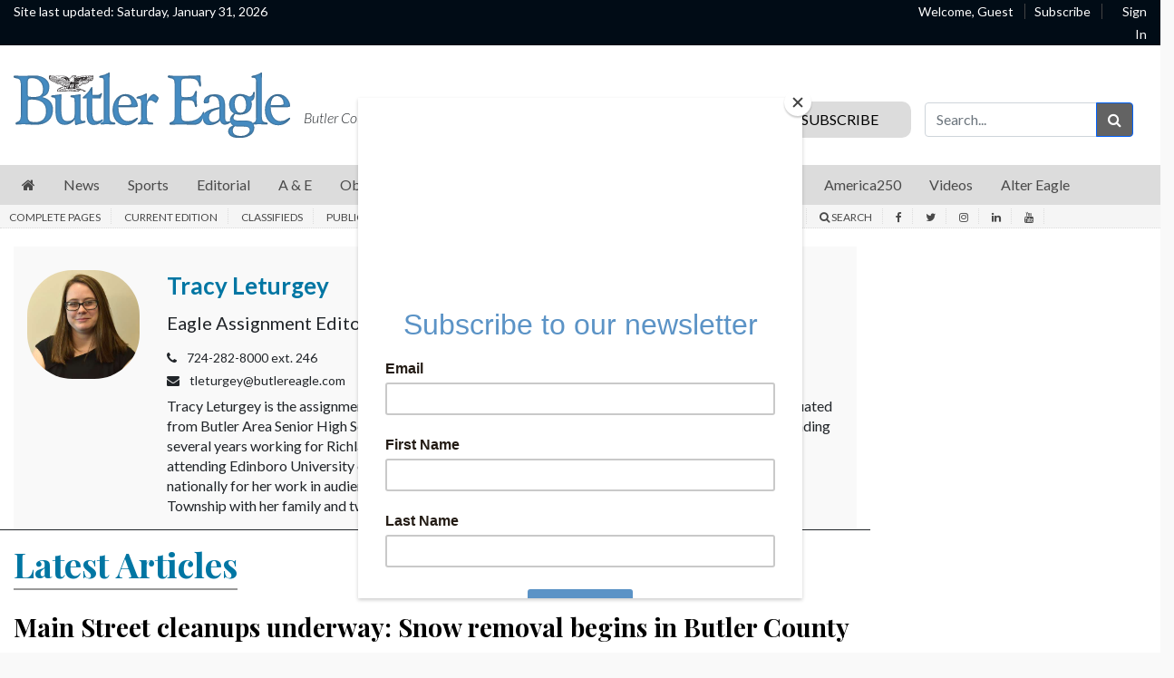

--- FILE ---
content_type: application/javascript; charset=utf-8
request_url: https://fundingchoicesmessages.google.com/f/AGSKWxUNXABuRIXEXNH_4p1LUXXVl6NsUeeYXMNW1nZjecBwmTDITb34o_t2QU4m2L6cuBPU1-sbRrkEFjZHrMT6cpN98kkbHWkt4AzN4d9fe-LqsOejNWZUYD7k3EvtzUrU1hE-4YJAEQaLTjNTydSW8Y-YlV0Qcm0_f14oMxqBID_OEhWRb5DV5LcQm9fO/_.co/ads/=%22this.href='https://paid.outbrain.com/network/redir?%22][target=%22_blank%22]/ad_refresher._100_ad./ads/banner01.
body_size: -1286
content:
window['2fa0acb6-a27b-46f7-82b3-605ffe592db2'] = true;

--- FILE ---
content_type: application/javascript
request_url: https://www.butlereagle.com/_Incapsula_Resource?SWJIYLWA=719d34d31c8e3a6e6fffd425f7e032f3&ns=1&cb=2063983097
body_size: 19628
content:
var _0xf7ed=['\x55\x4d\x4f\x4c\x77\x36\x70\x32\x77\x70\x6e\x44\x6f\x73\x4b\x57\x55\x58\x77\x3d','\x4e\x6b\x72\x43\x6c\x55\x70\x54\x77\x35\x6b\x3d','\x77\x36\x52\x47\x77\x71\x4c\x43\x6b\x4d\x4b\x47\x77\x70\x6b\x68\x4a\x63\x4f\x39\x58\x4d\x4b\x73\x4b\x73\x4f\x32\x77\x71\x63\x61\x55\x77\x3d\x3d','\x53\x38\x4b\x33\x77\x72\x6f\x78\x77\x37\x73\x3d','\x57\x63\x4f\x43\x77\x6f\x63\x2b\x77\x34\x38\x63','\x59\x63\x4b\x68\x41\x30\x38\x4d\x56\x73\x4f\x32\x77\x34\x4a\x6c\x77\x72\x44\x44\x73\x73\x4f\x77\x77\x35\x50\x43\x76\x55\x33\x43\x72\x73\x4f\x77','\x77\x70\x46\x71\x77\x35\x39\x76\x77\x36\x34\x3d','\x62\x52\x59\x39\x53\x53\x62\x44\x73\x73\x4f\x64','\x77\x6f\x66\x44\x75\x44\x44\x43\x6e\x79\x66\x43\x6c\x52\x68\x68\x43\x38\x4f\x76\x77\x34\x64\x79\x77\x6f\x6b\x48\x77\x37\x6e\x43\x71\x51\x4e\x71\x77\x37\x6e\x44\x73\x4d\x4f\x47\x4d\x38\x4f\x65\x77\x35\x39\x6b\x77\x72\x31\x79','\x65\x67\x63\x68\x63\x69\x49\x3d','\x4f\x33\x44\x43\x6d\x41\x3d\x3d','\x77\x72\x62\x43\x68\x42\x66\x44\x6a\x63\x4f\x63\x77\x35\x58\x44\x70\x67\x3d\x3d','\x48\x48\x74\x55\x4d\x6a\x5a\x41','\x77\x70\x50\x43\x6a\x52\x72\x43\x6c\x38\x4f\x41\x4e\x38\x4b\x52\x77\x70\x58\x44\x73\x33\x4c\x44\x71\x41\x46\x6d\x63\x43\x6b\x6c\x48\x4d\x4f\x75','\x77\x6f\x76\x43\x6a\x51\x44\x43\x69\x38\x4f\x43','\x77\x36\x39\x36\x4c\x77\x6a\x44\x6e\x56\x7a\x44\x67\x6c\x4d\x3d','\x77\x72\x76\x44\x6f\x73\x4b\x41\x77\x34\x4a\x4a\x77\x35\x33\x43\x69\x4d\x4b\x66\x55\x33\x76\x44\x72\x55\x70\x58\x77\x70\x48\x44\x71\x38\x4b\x56\x77\x71\x34\x58\x77\x72\x30\x3d','\x77\x35\x72\x43\x71\x33\x5a\x73\x42\x77\x3d\x3d','\x65\x4d\x4b\x49\x77\x71\x58\x43\x6c\x33\x37\x43\x67\x31\x45\x68\x77\x70\x41\x3d','\x77\x37\x56\x57\x45\x4d\x4b\x31\x50\x73\x4f\x32\x77\x35\x35\x67','\x66\x38\x4b\x73\x41\x45\x45\x43\x57\x63\x4f\x64\x77\x34\x68\x76\x77\x36\x72\x44\x74\x73\x4f\x75\x77\x35\x66\x43\x6d\x6b\x50\x43\x72\x63\x4f\x6d','\x77\x72\x2f\x43\x72\x47\x37\x43\x73\x51\x33\x43\x72\x58\x39\x53\x61\x73\x4b\x37\x42\x73\x4b\x34\x77\x36\x6b\x3d','\x48\x53\x35\x2f\x77\x6f\x44\x44\x74\x55\x34\x3d','\x57\x4d\x4f\x43\x77\x6f\x73\x78\x77\x34\x6b\x61\x77\x37\x66\x44\x6b\x43\x67\x3d','\x63\x4d\x4f\x58\x77\x6f\x45\x37\x77\x34\x34\x61\x77\x34\x33\x44\x72\x77\x3d\x3d','\x61\x73\x4b\x56\x77\x71\x37\x43\x67\x48\x6a\x43\x6d\x51\x3d\x3d','\x77\x37\x78\x33\x49\x68\x44\x44\x71\x31\x76\x44\x6b\x56\x44\x44\x6e\x4d\x4f\x63\x77\x70\x49\x3d','\x77\x70\x78\x44\x77\x72\x44\x43\x71\x4d\x4b\x6c\x77\x71\x6b\x3d','\x77\x37\x78\x2b\x50\x42\x50\x44\x6c\x6c\x59\x3d','\x66\x77\x37\x44\x75\x73\x4f\x45\x42\x7a\x45\x3d','\x77\x36\x50\x44\x6b\x53\x62\x44\x73\x73\x4b\x45\x4e\x67\x3d\x3d','\x77\x6f\x4a\x7a\x77\x35\x70\x70\x77\x37\x2f\x44\x76\x41\x3d\x3d','\x77\x35\x74\x33\x57\x52\x45\x6c','\x77\x35\x2f\x43\x6f\x38\x4b\x6f\x77\x71\x45\x54\x4d\x41\x3d\x3d','\x77\x6f\x4a\x78\x48\x77\x3d\x3d','\x4e\x4d\x4f\x55\x66\x4d\x4f\x55\x77\x72\x58\x44\x75\x67\x3d\x3d','\x77\x34\x64\x6d\x57\x67\x49\x32\x77\x36\x73\x3d','\x77\x36\x42\x43\x47\x4d\x4b\x79\x4c\x4d\x4f\x71','\x62\x73\x4b\x33\x45\x46\x55\x45\x57\x73\x4f\x72\x77\x35\x68\x36','\x77\x70\x76\x43\x74\x33\x50\x43\x71\x77\x2f\x43\x75\x77\x3d\x3d','\x49\x73\x4b\x70\x4d\x38\x4f\x56\x77\x34\x76\x43\x75\x38\x4f\x79\x77\x6f\x77\x47\x4b\x4d\x4f\x4a\x77\x37\x49\x3d','\x4e\x38\x4b\x6b\x50\x4d\x4f\x41\x77\x35\x62\x43\x70\x67\x3d\x3d','\x46\x73\x4b\x36\x77\x36\x54\x44\x6d\x38\x4b\x44\x77\x35\x6e\x43\x6b\x4d\x4b\x36\x42\x4d\x4f\x47\x48\x77\x3d\x3d','\x77\x36\x39\x66\x77\x72\x33\x43\x69\x73\x4b\x56\x77\x6f\x73\x3d','\x77\x70\x6e\x43\x67\x77\x48\x43\x76\x38\x4f\x53\x49\x73\x4b\x4b\x77\x70\x66\x44\x6f\x43\x6a\x44\x73\x51\x4a\x70','\x77\x70\x58\x44\x6a\x77\x4e\x74\x77\x71\x46\x5a','\x77\x36\x30\x75\x44\x43\x62\x43\x73\x6a\x42\x52\x43\x67\x48\x44\x69\x33\x33\x43\x73\x38\x4b\x4c\x48\x38\x4f\x64\x66\x43\x6e\x44\x68\x77\x42\x4a\x57\x33\x72\x43\x74\x41\x3d\x3d','\x77\x35\x37\x44\x73\x4d\x4f\x66\x77\x70\x33\x44\x72\x4d\x4b\x33','\x41\x63\x4b\x74\x56\x73\x4f\x32\x77\x72\x6e\x44\x69\x4d\x4b\x43\x62\x42\x76\x43\x68\x73\x4b\x74\x55\x6d\x37\x43\x6b\x73\x4f\x55\x4b\x69\x2f\x43\x6d\x4d\x4f\x6f\x77\x6f\x35\x35\x77\x35\x67\x3d','\x77\x37\x37\x44\x6e\x79\x76\x44\x6f\x38\x4b\x4d\x4b\x79\x52\x46\x57\x6a\x67\x2b\x51\x79\x52\x31\x52\x53\x38\x62\x77\x36\x73\x72\x77\x35\x6e\x44\x75\x41\x35\x59\x77\x70\x50\x43\x6d\x38\x4f\x4d\x77\x37\x52\x5a\x77\x35\x2f\x43\x69\x41\x3d\x3d','\x77\x71\x50\x43\x6b\x41\x76\x44\x6d\x63\x4f\x42\x77\x34\x67\x3d','\x77\x35\x59\x65\x46\x67\x4c\x43\x70\x53\x42\x4d\x44\x68\x62\x44\x6d\x6d\x62\x43\x67\x38\x4b\x57\x50\x38\x4f\x41\x65\x79\x33\x44\x67\x54\x42\x44\x57\x51\x3d\x3d','\x46\x48\x46\x5a\x49\x43\x39\x4e\x77\x36\x68\x57\x77\x36\x6e\x43\x67\x6d\x46\x79\x52\x38\x4b\x35\x4f\x54\x4e\x47\x77\x34\x63\x34\x4d\x30\x46\x34\x77\x70\x76\x43\x6e\x38\x4f\x39\x45\x63\x4f\x4c\x77\x72\x2f\x43\x6d\x68\x4c\x44\x74\x73\x4f\x4e\x57\x43\x44\x44\x6c\x55\x45\x39','\x63\x31\x62\x44\x6c\x63\x4f\x47\x77\x72\x6e\x44\x76\x77\x3d\x3d','\x77\x70\x6a\x43\x72\x73\x4f\x71\x55\x38\x4f\x6b\x77\x71\x44\x44\x6e\x78\x2f\x44\x67\x73\x4f\x44\x77\x70\x64\x64\x49\x4d\x4f\x6a\x77\x71\x58\x43\x6f\x57\x58\x44\x71\x4d\x4f\x32\x77\x70\x39\x62\x77\x37\x48\x44\x6c\x73\x4b\x7a\x77\x72\x45\x6b\x56\x30\x34\x3d','\x77\x35\x55\x41\x77\x72\x66\x43\x6f\x6e\x63\x30\x77\x6f\x52\x51\x77\x71\x72\x44\x70\x6c\x6f\x65\x77\x35\x6a\x44\x67\x73\x4f\x5a','\x44\x4d\x4b\x4b\x77\x70\x6c\x7a\x77\x6f\x4c\x43\x71\x67\x3d\x3d','\x4a\x56\x66\x43\x6a\x6b\x70\x4f\x77\x34\x56\x57','\x65\x4d\x4b\x54\x77\x37\x4c\x44\x74\x69\x62\x43\x68\x38\x4f\x50\x57\x6a\x67\x73\x45\x46\x72\x44\x73\x38\x4b\x7a','\x57\x4d\x4b\x75\x77\x72\x38\x33\x77\x36\x72\x44\x70\x67\x3d\x3d','\x77\x6f\x2f\x43\x69\x52\x33\x43\x69\x38\x4f\x4f\x4a\x4d\x4b\x41','\x66\x52\x72\x44\x76\x4d\x4f\x56\x45\x69\x34\x59\x77\x37\x76\x44\x6a\x73\x4f\x73\x77\x72\x7a\x44\x6a\x52\x59\x65','\x77\x72\x44\x44\x75\x38\x4b\x66\x77\x35\x68\x61\x77\x34\x38\x3d','\x77\x71\x31\x70\x77\x71\x6f\x71\x77\x37\x66\x44\x6b\x63\x4f\x2f','\x77\x70\x48\x43\x6a\x51\x44\x44\x71\x38\x4f\x47\x77\x34\x6a\x44\x73\x45\x59\x34\x77\x72\x48\x43\x74\x77\x3d\x3d','\x44\x6a\x4d\x50\x77\x35\x38\x4b\x44\x51\x3d\x3d','\x77\x36\x31\x7a\x50\x77\x6e\x44\x6b\x6b\x48\x44\x6c\x52\x62\x43\x6a\x38\x4f\x56\x77\x6f\x7a\x44\x6e\x45\x73\x3d','\x77\x35\x44\x44\x6d\x73\x4f\x48\x55\x57\x4c\x43\x69\x51\x3d\x3d','\x53\x73\x4f\x48\x77\x34\x30\x3d','\x55\x38\x4b\x4b\x77\x71\x58\x44\x72\x6a\x68\x4b\x55\x48\x78\x33\x5a\x73\x4f\x4c\x77\x36\x37\x44\x69\x63\x4f\x6c\x5a\x73\x4b\x65\x49\x73\x4b\x4a','\x53\x4d\x4f\x4c\x77\x37\x42\x71\x77\x70\x73\x3d','\x77\x37\x64\x55\x4b\x67\x3d\x3d','\x77\x71\x4c\x44\x71\x73\x4b\x59\x77\x34\x39\x42\x77\x34\x76\x44\x6b\x73\x4b\x45\x54\x67\x62\x44\x72\x6c\x31\x63\x77\x70\x76\x44\x76\x73\x4f\x55\x77\x37\x45\x3d','\x4a\x4d\x4b\x39\x4f\x63\x4f\x47\x77\x34\x63\x3d','\x4a\x63\x4f\x44\x52\x73\x4f\x54\x77\x72\x50\x44\x6f\x46\x58\x43\x71\x77\x3d\x3d','\x77\x34\x73\x54\x77\x71\x37\x43\x71\x48\x55\x6d\x77\x6f\x4d\x52\x77\x71\x37\x43\x72\x55\x73\x64\x77\x34\x54\x44\x72\x73\x4f\x62\x59\x56\x34\x45','\x4c\x55\x39\x4b\x4f\x58\x66\x43\x71\x38\x4b\x6d\x77\x72\x6b\x3d','\x50\x4d\x4b\x39\x49\x38\x4f\x61\x77\x34\x58\x43\x74\x4d\x4f\x43\x77\x6f\x59\x43\x62\x38\x4f\x46\x77\x36\x51\x77\x77\x37\x6f\x4d','\x77\x6f\x68\x35\x42\x4d\x4b\x72\x77\x34\x50\x44\x69\x41\x3d\x3d','\x4c\x68\x56\x48\x65\x44\x63\x3d','\x55\x4d\x4f\x4c\x77\x36\x70\x32\x77\x70\x6e\x44\x6f\x73\x4b\x57\x55\x58\x7a\x43\x6b\x38\x4f\x76\x42\x6d\x2f\x43\x75\x63\x4f\x79\x57\x79\x74\x54\x77\x6f\x76\x44\x69\x51\x3d\x3d','\x65\x6e\x6a\x44\x73\x63\x4b\x61\x77\x6f\x37\x44\x6f\x41\x3d\x3d','\x62\x77\x6b\x6a\x61\x53\x4c\x44\x76\x4d\x4f\x4d\x4e\x58\x2f\x43\x6a\x51\x3d\x3d','\x55\x38\x4b\x33\x77\x71\x41\x74\x77\x37\x6e\x44\x74\x47\x41\x45\x77\x37\x33\x44\x6e\x32\x6e\x43\x73\x38\x4f\x67\x77\x37\x56\x62\x77\x72\x76\x44\x6e\x79\x48\x43\x74\x4d\x4b\x2f\x63\x38\x4b\x76\x77\x6f\x4d\x3d','\x77\x6f\x62\x44\x6c\x67\x5a\x72\x77\x72\x41\x3d','\x77\x72\x33\x44\x67\x63\x4b\x53','\x77\x36\x5a\x47\x77\x72\x72\x43\x6e\x73\x4b\x55\x77\x70\x6b\x79\x4c\x77\x3d\x3d','\x77\x72\x4c\x43\x6a\x67\x62\x43\x6d\x38\x4f\x45\x49\x73\x4f\x4c\x77\x70\x48\x44\x70\x43\x58\x44\x71\x30\x56\x77\x62\x53\x45\x75\x41\x63\x4f\x30\x53\x30\x6c\x78\x77\x6f\x44\x44\x71\x38\x4f\x41\x77\x36\x76\x43\x6f\x51\x3d\x3d','\x61\x57\x48\x44\x74\x4d\x4b\x63\x77\x70\x38\x3d','\x55\x4d\x4f\x66\x77\x37\x46\x39\x77\x70\x76\x44\x73\x63\x4b\x6a','\x63\x52\x50\x44\x71\x73\x4f\x45','\x77\x35\x4c\x43\x75\x4d\x4f\x6a\x55\x73\x4f\x65\x77\x72\x50\x44\x72\x51\x3d\x3d','\x77\x34\x4e\x75\x55\x67\x63\x72\x77\x37\x56\x46\x45\x42\x44\x44\x74\x6a\x42\x41\x77\x37\x50\x44\x6f\x51\x72\x44\x72\x78\x42\x74\x77\x72\x34\x56','\x77\x36\x6c\x33\x49\x67\x6e\x44\x6e\x67\x3d\x3d','\x77\x37\x58\x44\x68\x54\x7a\x44\x73\x38\x4b\x54\x47\x53\x4e\x56\x41\x41\x38\x3d','\x50\x73\x4b\x4d\x77\x36\x54\x44\x6c\x73\x4b\x4c\x77\x34\x62\x44\x69\x73\x4b\x34\x45\x4d\x4f\x41\x48\x32\x58\x43\x6d\x58\x52\x6c\x77\x72\x2f\x43\x75\x73\x4f\x72\x5a\x4d\x4b\x47\x77\x6f\x67\x3d','\x44\x6a\x64\x36\x77\x6f\x62\x44\x70\x41\x3d\x3d','\x62\x73\x4b\x66\x52\x41\x3d\x3d','\x50\x63\x4b\x70\x49\x63\x4f\x57\x77\x35\x44\x43\x6e\x63\x4f\x54\x77\x6f\x41\x58\x4b\x63\x4f\x65','\x77\x6f\x66\x44\x6e\x67\x52\x36\x77\x72\x70\x64\x77\x37\x56\x56\x77\x71\x56\x51\x77\x35\x48\x43\x6b\x73\x4f\x55\x77\x6f\x62\x44\x70\x54\x4d\x56\x77\x6f\x76\x44\x6c\x4d\x4b\x4c\x63\x6a\x52\x56\x59\x69\x56\x35\x47\x63\x4f\x36','\x4f\x38\x4b\x47\x57\x73\x4f\x70\x77\x71\x6a\x44\x6c\x51\x3d\x3d','\x77\x71\x66\x44\x6b\x67\x68\x5a\x77\x70\x6c\x34\x77\x72\x35\x73\x77\x71\x52\x58\x77\x36\x54\x43\x74\x38\x4f\x6f\x77\x6f\x54\x44\x69\x44\x67\x65\x77\x6f\x33\x44\x6d\x4d\x4b\x64\x59\x51\x3d\x3d','\x4b\x63\x4b\x58\x58\x63\x4f\x2b\x77\x72\x50\x44\x6b\x63\x4f\x46\x65\x68\x6e\x43\x74\x38\x4b\x58\x59\x6c\x6e\x43\x75\x4d\x4f\x6c\x4f\x79\x50\x43\x68\x63\x4b\x30\x77\x70\x35\x7a\x77\x37\x6e\x44\x74\x73\x4f\x66\x4a\x79\x4c\x43\x6e\x55\x48\x43\x74\x77\x3d\x3d','\x77\x36\x6f\x75\x44\x78\x54\x43\x73\x7a\x5a\x4c\x42\x42\x54\x44\x6b\x47\x59\x3d','\x48\x63\x4b\x64\x77\x71\x4e\x30\x77\x6f\x54\x43\x73\x4d\x4f\x31\x77\x37\x45\x3d','\x77\x72\x4c\x44\x6d\x41\x56\x79\x77\x72\x42\x4c\x77\x72\x55\x71\x77\x72\x52\x4c\x77\x36\x62\x43\x75\x38\x4f\x70\x77\x6f\x58\x43\x71\x79\x63\x43\x77\x70\x62\x44\x6e\x73\x4b\x41\x5a\x67\x51\x61\x4c\x57\x77\x68\x51\x63\x4b\x70\x77\x70\x44\x43\x75\x54\x70\x6d\x49\x32\x44\x43\x76\x52\x34\x48\x51\x4d\x4b\x5a\x47\x68\x48\x43\x6c\x6b\x4c\x44\x6a\x79\x54\x44\x6f\x73\x4f\x38\x77\x6f\x49\x66\x4a\x73\x4f\x55\x4e\x78\x5a\x4b\x77\x37\x34\x6e\x77\x36\x4a\x64\x77\x35\x66\x43\x6a\x42\x35\x34\x77\x35\x78\x42\x57\x4d\x4f\x42\x45\x4d\x4b\x70\x62\x63\x4f\x4d\x58\x38\x4b\x4b\x54\x41\x49\x4d\x4c\x38\x4f\x72\x77\x72\x6a\x43\x6a\x73\x4f\x4c\x45\x42\x50\x43\x6f\x51\x51\x3d','\x4a\x38\x4f\x4e\x65\x63\x4f\x53\x77\x71\x51\x3d','\x57\x63\x4f\x74\x77\x72\x45\x3d','\x77\x6f\x2f\x44\x6d\x63\x4b\x64','\x61\x73\x4b\x52\x77\x37\x6e\x44\x73\x53\x48\x43\x67\x73\x4b\x50\x54\x54\x6b\x3d','\x4a\x56\x66\x43\x6a\x6b\x70\x4f\x77\x34\x56\x57\x77\x70\x55\x3d','\x77\x34\x72\x43\x71\x4d\x4f\x38\x51\x38\x4f\x53\x77\x71\x37\x44\x67\x67\x67\x3d','\x77\x34\x73\x64\x77\x72\x7a\x43\x70\x41\x3d\x3d','\x77\x35\x6a\x43\x6f\x73\x4f\x74\x52\x63\x4f\x57\x77\x71\x54\x44\x67\x67\x2f\x43\x68\x73\x4f\x42\x77\x70\x52\x66\x4a\x73\x4f\x37\x77\x72\x54\x43\x6f\x47\x48\x44\x67\x38\x4f\x78\x77\x6f\x31\x64','\x65\x63\x4b\x68\x47\x56\x4d\x4f','\x77\x36\x30\x75\x41\x68\x4c\x43\x71\x69\x46\x51\x45\x79\x33\x44\x6b\x48\x44\x43\x75\x51\x3d\x3d','\x44\x6a\x30\x48\x77\x34\x42\x51\x43\x73\x4f\x7a\x4f\x63\x4f\x44\x47\x6a\x49\x70\x59\x30\x72\x43\x6f\x73\x4f\x53\x4e\x73\x4f\x4e\x77\x6f\x74\x66\x61\x67\x49\x3d','\x50\x38\x4b\x45\x77\x36\x62\x44\x68\x38\x4b\x42','\x77\x35\x45\x64\x77\x6f\x76\x43\x74\x57\x41\x75\x77\x70\x6b\x5a','\x77\x37\x4e\x7a\x49\x42\x76\x44\x6a\x31\x73\x3d','\x77\x6f\x66\x44\x75\x44\x44\x43\x6e\x79\x66\x43\x6c\x52\x68\x68\x43\x38\x4f\x76\x77\x35\x52\x78\x77\x70\x49\x4f\x77\x37\x58\x43\x70\x41\x51\x74\x77\x37\x72\x44\x75\x38\x4b\x47\x4a\x73\x4f\x65\x77\x34\x4d\x3d','\x4b\x4d\x4b\x66\x58\x38\x4f\x76\x77\x72\x6b\x3d','\x47\x7a\x6c\x34\x77\x70\x33\x44\x70\x46\x35\x46\x77\x70\x64\x4f\x66\x77\x3d\x3d','\x77\x6f\x2f\x43\x6d\x42\x67\x3d','\x4e\x63\x4f\x4a\x59\x38\x4f\x4f\x77\x71\x4c\x44\x72\x47\x2f\x43\x74\x53\x7a\x44\x6e\x67\x3d\x3d','\x53\x63\x4f\x53\x77\x6f\x63\x35\x77\x35\x51\x48\x77\x34\x33\x44\x72\x41\x3d\x3d','\x77\x34\x6e\x43\x75\x4d\x4b\x7a\x77\x72\x63\x43\x4c\x63\x4b\x63\x52\x55\x6a\x44\x74\x32\x33\x44\x6a\x41\x3d\x3d','\x59\x45\x2f\x44\x6b\x4d\x4f\x41\x77\x71\x67\x3d','\x53\x73\x4b\x2f\x77\x72\x49\x77\x77\x37\x59\x3d','\x77\x6f\x50\x44\x6c\x42\x68\x37\x77\x72\x42\x45\x77\x37\x56\x71\x77\x71\x56\x62\x77\x37\x48\x43\x74\x73\x4f\x79','\x77\x34\x33\x44\x71\x63\x4f\x61\x77\x70\x76\x44\x76\x51\x3d\x3d','\x64\x32\x58\x44\x73\x63\x4b\x4f\x77\x70\x4c\x44\x70\x77\x3d\x3d','\x77\x36\x39\x49\x77\x72\x58\x43\x69\x63\x4b\x49','\x57\x38\x4f\x46\x77\x37\x31\x76\x77\x70\x66\x44\x6e\x4d\x4b\x30\x57\x33\x7a\x44\x6c\x4d\x4f\x71\x45\x46\x58\x43\x76\x38\x4f\x2b\x53\x77\x3d\x3d','\x55\x63\x4b\x4a\x77\x71\x76\x44\x76\x44\x42\x35\x59\x57\x78\x71\x58\x4d\x4b\x59\x77\x71\x58\x44\x67\x63\x4f\x69\x62\x41\x3d\x3d','\x66\x73\x4f\x39\x77\x72\x72\x43\x6b\x31\x41\x62\x41\x38\x4b\x2b\x66\x63\x4b\x33\x47\x54\x45\x68\x52\x79\x64\x75\x77\x70\x35\x71\x77\x37\x4c\x43\x75\x4d\x4b\x34\x58\x67\x3d\x3d','\x46\x57\x5a\x54\x4a\x6a\x5a\x62','\x50\x73\x4b\x4d\x77\x36\x54\x44\x6c\x73\x4b\x4c\x77\x34\x62\x44\x69\x73\x4b\x66\x4c\x4d\x4f\x77\x50\x6c\x4c\x43\x6e\x30\x35\x50\x77\x70\x54\x43\x6b\x38\x4f\x4d\x43\x67\x3d\x3d','\x56\x30\x6e\x44\x6e\x4d\x4b\x74\x77\x72\x2f\x44\x6e\x63\x4f\x65\x77\x36\x33\x44\x76\x63\x4f\x6f\x49\x38\x4b\x52','\x77\x6f\x66\x44\x75\x44\x44\x43\x6e\x79\x66\x43\x6c\x52\x68\x68\x43\x38\x4f\x76\x77\x35\x70\x33\x77\x70\x45\x46\x77\x34\x54\x43\x76\x67\x41\x68\x77\x36\x62\x43\x75\x38\x4f\x45\x4d\x63\x4f\x45\x77\x35\x41\x74\x77\x36\x68\x2f\x77\x72\x6a\x44\x69\x67\x3d\x3d','\x48\x38\x4b\x54\x77\x70\x78\x31\x77\x70\x4d\x3d','\x55\x63\x4b\x54\x77\x6f\x77\x3d','\x42\x69\x49\x4c\x77\x34\x6b\x71\x42\x38\x4f\x73\x44\x38\x4f\x45','\x63\x38\x4b\x61\x77\x37\x50\x44\x73\x7a\x50\x43\x67\x77\x3d\x3d','\x59\x63\x4b\x4d\x77\x72\x48\x43\x6d\x6d\x76\x43\x69\x31\x4d\x72\x77\x70\x44\x44\x70\x4d\x4f\x6a\x4a\x79\x70\x67\x77\x71\x62\x44\x6c\x57\x6f\x45\x77\x37\x58\x44\x70\x41\x38\x4e\x50\x58\x74\x70\x77\x36\x37\x43\x74\x77\x3d\x3d','\x77\x35\x37\x43\x72\x6d\x77\x3d','\x66\x41\x6f\x34\x59\x43\x37\x44\x73\x63\x4f\x4c','\x47\x54\x4e\x51\x77\x36\x44\x44\x69\x4d\x4b\x37\x4c\x63\x4f\x5a\x55\x69\x77\x4e\x77\x70\x38\x38\x48\x58\x7a\x44\x75\x4d\x4f\x6c','\x77\x70\x6a\x43\x6c\x41\x58\x43\x6a\x63\x4f\x54\x4a\x51\x3d\x3d','\x77\x35\x4e\x72\x55\x77\x45\x6c\x77\x36\x34\x2f\x46\x77\x7a\x44\x73\x51\x3d\x3d','\x50\x38\x4f\x4e\x59\x38\x4f\x4f\x77\x71\x62\x44\x71\x45\x2f\x43\x6f\x79\x37\x43\x6c\x63\x4f\x4e\x77\x37\x6e\x43\x75\x4d\x4f\x5a\x56\x6b\x6c\x6b\x77\x36\x7a\x43\x76\x44\x7a\x44\x6d\x58\x67\x43\x77\x34\x4c\x43\x71\x77\x58\x43\x71\x78\x72\x43\x68\x38\x4f\x64\x45\x30\x67\x62\x77\x70\x4a\x71\x48\x4d\x4b\x65\x5a\x31\x59\x3d','\x57\x63\x4f\x47\x77\x6f\x55\x76\x77\x34\x55\x3d','\x53\x4d\x4b\x6c\x77\x72\x4d\x32\x77\x35\x2f\x44\x73\x6e\x45\x46\x77\x37\x76\x43\x74\x57\x54\x43\x70\x73\x4f\x76','\x53\x63\x4b\x2f\x59\x4d\x4f\x2f\x77\x35\x63\x62','\x49\x78\x52\x46\x5a\x69\x59\x3d','\x4a\x38\x4b\x45\x77\x37\x7a\x44\x6d\x38\x4b\x44\x77\x35\x44\x43\x6b\x4d\x4b\x34\x46\x38\x4b\x61\x44\x32\x54\x43\x74\x47\x4e\x4e\x77\x72\x2f\x43\x74\x38\x4f\x78\x4c\x63\x4f\x2f\x77\x35\x6e\x43\x6f\x38\x4f\x73\x77\x34\x4d\x49\x77\x37\x6c\x72\x77\x70\x76\x43\x71\x63\x4b\x6f\x77\x72\x50\x44\x74\x7a\x4c\x44\x6f\x6b\x54\x44\x6b\x73\x4f\x70\x63\x38\x4f\x6e','\x51\x73\x4b\x48\x77\x71\x62\x44\x75\x54\x77\x3d','\x48\x6a\x67\x44\x77\x35\x34\x2f\x47\x63\x4f\x35\x42\x4d\x4f\x44\x4c\x44\x6f\x7a\x5a\x51\x3d\x3d','\x4d\x4d\x4b\x75\x4e\x4d\x4f\x64\x77\x34\x62\x43\x70\x67\x3d\x3d','\x4b\x38\x4b\x58\x77\x36\x76\x44\x6e\x4d\x4b\x41','\x77\x36\x63\x67\x46\x77\x37\x43\x6f\x43\x56\x4b\x43\x42\x4c\x43\x6b\x57\x48\x43\x72\x38\x4b\x41\x4c\x73\x4f\x7a\x64\x54\x6a\x44\x6d\x78\x74\x68\x56\x6d\x76\x43\x70\x78\x63\x30\x65\x38\x4b\x41\x77\x36\x6a\x43\x6e\x54\x44\x44\x73\x6d\x34\x32\x5a\x38\x4f\x37\x58\x4d\x4f\x2b\x66\x6a\x6b\x3d','\x77\x37\x49\x70\x77\x71\x59\x2f\x77\x35\x59\x3d','\x77\x35\x6e\x43\x75\x58\x39\x72\x49\x38\x4f\x6f\x77\x36\x76\x43\x72\x46\x33\x43\x72\x38\x4b\x58\x77\x36\x73\x71','\x65\x41\x54\x44\x73\x73\x4f\x5a\x46\x7a\x45\x3d','\x50\x4d\x4b\x4d\x55\x73\x4f\x30\x77\x72\x67\x3d','\x42\x38\x4b\x54\x77\x6f\x5a\x70\x77\x70\x48\x43\x75\x4d\x4f\x76\x77\x37\x6e\x44\x6e\x77\x42\x44\x77\x71\x6f\x7a\x77\x6f\x73\x32\x77\x6f\x50\x44\x67\x73\x4b\x65\x77\x70\x33\x43\x6b\x33\x38\x4b\x54\x73\x4f\x51\x58\x44\x50\x44\x6c\x4d\x4f\x65\x46\x78\x7a\x44\x68\x73\x4f\x4d\x77\x6f\x48\x44\x68\x56\x4e\x74\x64\x4d\x4f\x2f\x77\x34\x39\x4b\x77\x35\x37\x44\x69\x68\x6b\x71\x66\x78\x73\x3d','\x57\x38\x4f\x53\x77\x37\x56\x73\x77\x6f\x72\x44\x73\x41\x3d\x3d','\x77\x72\x33\x44\x76\x73\x4f\x2b\x47\x63\x4b\x76\x77\x71\x2f\x43\x6a\x51\x3d\x3d','\x63\x46\x78\x61\x77\x34\x48\x43\x74\x51\x38\x55\x77\x6f\x31\x4a\x77\x6f\x46\x62\x62\x63\x4f\x79\x77\x71\x62\x43\x6e\x38\x4b\x63\x77\x35\x4d\x4e\x77\x70\x62\x43\x6a\x38\x4f\x68\x48\x73\x4b\x58\x77\x37\x72\x43\x68\x41\x3d\x3d','\x50\x38\x4f\x4e\x59\x38\x4f\x4f\x77\x71\x62\x44\x71\x45\x2f\x43\x6f\x79\x37\x43\x6c\x63\x4f\x61\x77\x37\x6a\x43\x76\x4d\x4f\x64\x63\x67\x3d\x3d','\x77\x36\x77\x35\x43\x42\x54\x43\x73\x7a\x63\x3d','\x43\x38\x4b\x41\x77\x70\x46\x32\x77\x70\x4d\x3d','\x77\x35\x70\x6d\x53\x67\x6f\x6a\x77\x36\x4d\x66\x45\x42\x66\x43\x72\x43\x42\x42\x77\x34\x48\x44\x75\x69\x2f\x44\x76\x42\x30\x2b\x77\x37\x64\x68\x77\x70\x76\x43\x6a\x33\x38\x37\x55\x38\x4f\x70\x77\x34\x48\x44\x72\x4d\x4f\x70\x77\x34\x63\x3d','\x58\x73\x4b\x2b\x5a\x4d\x4f\x6a\x77\x37\x49\x50\x4c\x51\x2f\x44\x6e\x73\x4f\x43\x77\x36\x72\x44\x73\x42\x45\x3d','\x77\x35\x66\x43\x74\x4d\x4b\x6a\x77\x72\x73\x4c\x4a\x67\x3d\x3d','\x77\x70\x44\x43\x72\x6d\x7a\x43\x73\x52\x7a\x43\x71\x56\x4e\x79\x65\x73\x4f\x2f\x46\x73\x4b\x6f\x77\x37\x67\x30\x4e\x4d\x4b\x7a\x4f\x69\x5a\x73\x55\x38\x4f\x66\x55\x55\x72\x43\x69\x73\x4b\x55\x50\x42\x74\x46\x5a\x6b\x31\x72\x77\x72\x77\x3d','\x77\x37\x39\x55\x77\x72\x48\x43\x69\x38\x4b\x67\x77\x70\x38\x77\x4a\x4d\x4f\x37\x4e\x73\x4b\x37\x4f\x38\x4f\x35','\x77\x34\x52\x72\x58\x52\x63\x69\x77\x36\x30\x5a\x45\x67\x3d\x3d','\x4b\x73\x4b\x68\x77\x70\x48\x44\x68\x55\x35\x74\x44\x63\x4f\x70\x64\x73\x4f\x31\x41\x48\x55\x5a\x46\x79\x67\x76\x77\x34\x31\x69\x77\x71\x50\x43\x72\x4d\x4f\x73\x47\x4d\x4f\x45\x77\x71\x6c\x2f\x77\x71\x48\x44\x76\x4d\x4b\x56\x77\x35\x50\x43\x6b\x6a\x37\x44\x73\x38\x4b\x2b\x77\x70\x58\x44\x70\x4d\x4b\x68\x51\x63\x4f\x41\x77\x71\x58\x44\x6a\x4d\x4b\x62\x77\x34\x7a\x43\x74\x51\x3d\x3d','\x77\x72\x6a\x44\x6f\x73\x4b\x47','\x77\x37\x76\x43\x6e\x46\x38\x3d','\x77\x34\x38\x64\x77\x72\x48\x43\x72\x77\x3d\x3d','\x77\x37\x6b\x30\x45\x67\x38\x3d','\x77\x35\x54\x43\x6f\x38\x4b\x4f','\x77\x70\x37\x44\x6a\x79\x55\x3d','\x77\x6f\x6c\x7a\x77\x37\x77\x3d','\x77\x72\x46\x69\x49\x53\x2f\x44\x6a\x30\x48\x44\x6d\x56\x44\x44\x6a\x38\x4b\x62\x77\x35\x59\x3d','\x53\x31\x52\x56\x77\x34\x62\x43\x76\x77\x3d\x3d','\x65\x38\x4b\x43\x77\x70\x54\x43\x68\x33\x37\x43\x67\x30\x6b\x6a','\x77\x35\x6a\x43\x72\x38\x4b\x75\x77\x72\x4d\x3d','\x58\x38\x4b\x69\x77\x72\x6b\x6c','\x64\x73\x4f\x7a\x77\x70\x30\x3d','\x46\x6a\x42\x68','\x4a\x46\x42\x57\x46\x41\x3d\x3d','\x77\x72\x4e\x2f\x77\x36\x46\x7a\x77\x6f\x51\x75\x46\x38\x4f\x35\x77\x35\x6a\x43\x68\x68\x38\x59\x77\x70\x51\x4f\x77\x6f\x6e\x43\x6b\x33\x4c\x43\x6f\x63\x4f\x4c\x4a\x38\x4f\x35\x58\x55\x58\x44\x72\x31\x6f\x64\x77\x70\x62\x44\x6c\x6b\x74\x4c\x77\x35\x58\x44\x69\x7a\x48\x44\x72\x63\x4f\x6c\x59\x73\x4b\x48\x77\x34\x6a\x44\x6d\x73\x4b\x50','\x50\x4d\x4f\x4e\x5a\x51\x3d\x3d','\x48\x69\x4e\x36','\x77\x34\x35\x52\x64\x41\x3d\x3d','\x77\x70\x35\x4d\x77\x37\x41\x3d','\x5a\x32\x2f\x44\x71\x51\x3d\x3d','\x57\x33\x33\x44\x72\x77\x3d\x3d','\x63\x63\x4f\x39\x77\x6f\x54\x43\x6d\x41\x3d\x3d','\x77\x36\x6c\x7a\x66\x42\x2f\x43\x69\x77\x50\x43\x67\x56\x33\x43\x6b\x63\x4b\x4b\x77\x70\x72\x43\x6d\x56\x4c\x44\x72\x52\x4d\x75\x77\x35\x72\x43\x6a\x63\x4b\x70\x77\x35\x70\x61\x77\x35\x6a\x44\x6e\x33\x4d\x6d\x77\x35\x55\x38\x46\x54\x76\x43\x74\x38\x4f\x4c\x49\x32\x44\x44\x6c\x69\x45\x59\x45\x32\x46\x59\x47\x69\x4c\x44\x75\x46\x4e\x30\x77\x34\x62\x43\x6e\x58\x45\x50\x61\x63\x4f\x57\x77\x35\x48\x43\x6b\x67\x59\x63\x77\x70\x62\x44\x73\x79\x37\x43\x69\x78\x74\x4d\x52\x55\x41\x6c\x77\x72\x52\x64','\x64\x46\x5a\x39','\x77\x37\x64\x2f\x57\x77\x3d\x3d','\x77\x34\x33\x44\x6f\x63\x4f\x38','\x4c\x54\x46\x53','\x57\x4d\x4b\x44\x77\x71\x54\x44\x71\x79\x31\x4f','\x63\x38\x4b\x51\x77\x37\x6f\x3d','\x46\x6c\x37\x43\x6c\x77\x3d\x3d','\x77\x6f\x44\x44\x67\x68\x6c\x32','\x66\x38\x4b\x59\x77\x72\x54\x43\x6d\x77\x3d\x3d','\x59\x38\x4b\x4a\x77\x71\x45\x3d','\x66\x38\x4b\x4a\x52\x67\x3d\x3d','\x56\x38\x4b\x55\x77\x71\x2f\x44\x72\x53\x31\x44\x51\x58\x68\x37\x65\x4d\x4b\x54\x77\x72\x33\x44\x6d\x67\x3d\x3d','\x49\x4d\x4b\x49\x77\x36\x30\x3d','\x4f\x73\x4b\x58\x77\x36\x6b\x3d','\x77\x6f\x58\x44\x6a\x6a\x41\x3d','\x5a\x73\x4b\x36\x77\x34\x50\x44\x6e\x4d\x4b\x48\x77\x35\x44\x43\x6c\x4d\x4b\x6b\x45\x4d\x4f\x59\x47\x30\x6a\x43\x67\x33\x52\x2f\x77\x72\x66\x43\x70\x38\x4f\x74\x4f\x73\x4f\x65\x77\x6f\x66\x43\x68\x4d\x4f\x61\x77\x71\x59\x6e\x77\x35\x39\x4d\x77\x71\x62\x43\x6e\x38\x4f\x6d\x77\x35\x6e\x44\x6f\x41\x72\x44\x73\x51\x3d\x3d','\x77\x70\x42\x36\x77\x72\x45\x68','\x77\x34\x37\x43\x72\x4d\x4f\x67\x56\x4d\x4f\x55\x77\x71\x77\x3d','\x62\x4d\x4b\x66\x77\x71\x4c\x43\x6b\x6e\x6a\x43\x6a\x32\x49\x6f\x77\x6f\x66\x43\x70\x38\x4f\x32\x4a\x53\x73\x3d','\x4f\x4d\x4f\x42\x63\x67\x3d\x3d','\x57\x4d\x4b\x2f\x59\x67\x3d\x3d','\x59\x38\x4b\x58\x41\x77\x3d\x3d','\x51\x51\x56\x33\x77\x36\x72\x44\x68\x4d\x4b\x74\x63\x38\x4f\x4e\x53\x79\x38\x4f\x77\x71\x45\x43\x4c\x47\x66\x44\x76\x73\x4f\x6a\x46\x44\x66\x43\x6e\x63\x4b\x63\x51\x68\x76\x44\x6a\x38\x4b\x43\x77\x71\x73\x4b\x4f\x4d\x4b\x61\x77\x70\x37\x43\x74\x78\x41\x50\x77\x37\x41\x3d','\x43\x38\x4b\x47\x77\x70\x39\x68','\x50\x4d\x4f\x4a\x5a\x73\x4f\x55\x77\x71\x44\x44\x72\x6c\x34\x3d','\x52\x38\x4b\x69\x5a\x67\x3d\x3d','\x77\x34\x76\x43\x70\x4d\x4f\x67\x56\x4d\x4f\x55\x77\x72\x59\x3d','\x4e\x31\x33\x43\x6e\x30\x78\x4b\x77\x34\x39\x57\x77\x70\x49\x3d','\x77\x6f\x6a\x43\x68\x43\x38\x3d','\x77\x72\x62\x44\x72\x4d\x4b\x59\x77\x35\x68\x42\x77\x35\x44\x43\x6d\x51\x3d\x3d','\x77\x37\x39\x4a\x77\x72\x44\x43\x6e\x4d\x4b\x48\x77\x70\x45\x37\x4c\x38\x4f\x72','\x66\x4d\x4b\x51\x77\x37\x50\x44\x70\x79\x6a\x43\x68\x38\x4b\x45','\x77\x72\x46\x30\x77\x71\x49\x3d','\x77\x35\x70\x6d\x53\x67\x6f\x6a\x77\x36\x4d\x66\x45\x42\x63\x3d','\x77\x35\x44\x44\x6a\x4d\x4f\x4e\x54\x58\x4c\x43\x6e\x38\x4f\x41\x77\x72\x4c\x44\x74\x33\x72\x44\x6b\x6d\x76\x43\x69\x63\x4f\x4f\x77\x37\x78\x41\x55\x38\x4f\x63','\x58\x68\x66\x44\x70\x38\x4f\x53','\x4e\x46\x66\x43\x69\x47\x31\x4f\x77\x34\x64\x64','\x59\x45\x37\x44\x6a\x45\x55\x57\x77\x35\x59\x4b\x77\x70\x70\x46\x66\x73\x4f\x47\x77\x35\x59\x48\x62\x63\x4f\x41','\x77\x36\x6e\x44\x67\x43\x54\x44\x76\x38\x4b\x56','\x63\x32\x58\x44\x74\x73\x4b\x4f\x77\x6f\x37\x44\x75\x77\x3d\x3d','\x66\x4d\x4b\x55\x77\x70\x55\x41\x77\x35\x76\x44\x6b\x31\x4d\x6a\x77\x34\x62\x43\x75\x30\x37\x43\x6e\x73\x4f\x44\x77\x35\x78\x68\x77\x6f\x72\x44\x71\x52\x62\x44\x6d\x73\x4f\x57\x41\x63\x4b\x36\x77\x37\x50\x44\x6f\x73\x4b\x61\x41\x51\x64\x4a\x49\x4d\x4f\x62\x45\x38\x4b\x58\x57\x73\x4b\x62\x57\x48\x38\x4e\x62\x79\x62\x44\x6f\x48\x77\x32\x4d\x63\x4b\x66\x77\x72\x73\x41\x77\x37\x67\x49\x52\x4d\x4b\x58\x54\x73\x4f\x52\x4e\x38\x4b\x2b\x55\x51\x55\x55\x77\x6f\x76\x43\x74\x51\x44\x43\x6b\x77\x76\x44\x6b\x43\x59\x3d','\x49\x38\x4b\x45\x77\x36\x49\x3d','\x43\x30\x6b\x4d\x77\x34\x2f\x44\x71\x41\x42\x49\x77\x70\x63\x4d\x77\x35\x30\x71\x64\x63\x4b\x6c\x77\x72\x2f\x43\x68\x38\x4b\x77\x77\x71\x41\x3d','\x61\x51\x62\x44\x76\x38\x4f\x65\x42\x77\x3d\x3d','\x44\x54\x4a\x66\x77\x37\x62\x44\x70\x73\x4b\x34','\x4a\x6d\x39\x70','\x5a\x73\x4b\x39\x77\x36\x55\x3d','\x77\x35\x33\x44\x72\x63\x4f\x48','\x53\x73\x4b\x4c\x45\x77\x3d\x3d','\x56\x38\x4b\x4f\x77\x71\x76\x44\x76\x68\x70\x4a\x59\x48\x46\x66\x59\x51\x3d\x3d','\x77\x34\x59\x61\x77\x72\x6e\x43\x73\x31\x45\x6f\x77\x70\x4d\x62\x77\x70\x33\x44\x74\x77\x3d\x3d','\x44\x63\x4b\x78\x77\x72\x49\x3d','\x77\x36\x5a\x53\x45\x4d\x4b\x7a\x47\x63\x4f\x74','\x41\x77\x51\x50','\x77\x6f\x35\x70\x44\x4d\x4b\x71\x77\x37\x62\x44\x6a\x77\x3d\x3d','\x4c\x54\x4d\x4b','\x77\x35\x54\x43\x70\x30\x4d\x3d','\x50\x69\x35\x36','\x77\x35\x6a\x44\x6f\x4d\x4f\x58\x77\x70\x7a\x44\x6d\x63\x4b\x77','\x77\x36\x4e\x54\x4a\x41\x3d\x3d','\x46\x38\x4f\x55\x65\x51\x3d\x3d','\x77\x34\x59\x61\x77\x72\x6e\x43\x73\x31\x4d\x7a','\x44\x63\x4b\x78\x65\x67\x3d\x3d','\x66\x48\x62\x44\x6b\x77\x3d\x3d','\x77\x35\x62\x44\x69\x73\x4f\x50\x55\x46\x66\x43\x6a\x67\x3d\x3d','\x77\x70\x70\x54\x77\x72\x6a\x43\x71\x63\x4b\x51\x77\x71\x34\x3d','\x77\x72\x6a\x43\x74\x33\x59\x3d','\x49\x67\x35\x46\x65\x67\x46\x44\x5a\x4d\x4f\x54\x77\x37\x76\x43\x6e\x41\x3d\x3d','\x77\x70\x50\x44\x6e\x77\x74\x73\x77\x70\x52\x65','\x53\x63\x4b\x34\x47\x51\x3d\x3d','\x59\x38\x4f\x66\x77\x72\x6b\x3d','\x65\x57\x6e\x44\x6a\x51\x3d\x3d','\x77\x34\x4e\x43\x48\x51\x3d\x3d','\x4d\x6d\x4c\x43\x75\x51\x3d\x3d','\x77\x72\x39\x62\x77\x36\x58\x43\x68\x63\x4f\x54\x77\x6f\x52\x6d\x4e\x73\x4b\x37\x44\x73\x4f\x71','\x57\x4d\x4b\x39\x62\x63\x4f\x34\x77\x34\x63\x3d','\x52\x45\x76\x44\x6d\x38\x4f\x77\x77\x72\x58\x44\x76\x41\x3d\x3d','\x77\x36\x58\x44\x6c\x4d\x4f\x46\x77\x35\x48\x44\x73\x63\x4b\x71\x43\x63\x4b\x4b\x77\x34\x39\x55\x77\x34\x59\x72\x45\x4d\x4f\x6e','\x77\x35\x6e\x43\x74\x4d\x4b\x75\x77\x72\x6b\x4f\x4a\x67\x3d\x3d','\x77\x34\x64\x33\x55\x41\x6f\x77','\x55\x56\x42\x58\x77\x35\x54\x43\x72\x68\x51\x3d','\x54\x6b\x42\x62\x77\x34\x44\x43\x72\x67\x34\x3d','\x56\x4d\x4b\x34\x77\x72\x49\x68\x77\x36\x62\x44\x6d\x6e\x49\x3d','\x66\x4d\x4b\x59\x77\x71\x58\x43\x67\x48\x6a\x43\x6d\x41\x3d\x3d','\x4b\x31\x78\x47','\x56\x46\x74\x64\x77\x35\x62\x43\x6f\x6a\x4d\x64','\x77\x36\x67\x74\x77\x71\x51\x74\x77\x34\x64\x78','\x65\x41\x4d\x2b\x63\x77\x3d\x3d','\x50\x31\x66\x43\x6b\x6c\x35\x54\x77\x34\x49\x3d','\x65\x73\x4f\x71\x77\x72\x63\x3d','\x77\x72\x68\x4a\x77\x71\x76\x43\x75\x73\x4b\x6f','\x77\x71\x37\x43\x71\x43\x6f\x3d','\x62\x73\x4f\x56\x77\x70\x73\x37\x77\x35\x6b\x3d','\x46\x44\x4e\x34\x77\x70\x54\x44\x74\x56\x55\x3d','\x50\x32\x68\x76','\x55\x63\x4b\x7a\x77\x72\x67\x6a\x77\x36\x72\x44\x76\x51\x3d\x3d','\x77\x70\x6a\x44\x6b\x54\x77\x3d','\x58\x4d\x4b\x45\x4d\x77\x3d\x3d','\x77\x70\x54\x44\x76\x73\x4f\x6c\x43\x4d\x4b\x77\x77\x37\x62\x44\x6a\x38\x4f\x50\x77\x36\x77\x74\x59\x4d\x4b\x34\x5a\x73\x4b\x2b\x77\x35\x52\x6f\x5a\x63\x4b\x77\x4e\x4d\x4b\x36\x77\x70\x37\x43\x6a\x6c\x63\x6f\x48\x58\x33\x44\x6d\x73\x4f\x48\x4d\x31\x66\x44\x6e\x38\x4b\x6a\x55\x51\x6f\x72\x77\x6f\x54\x43\x75\x38\x4f\x61\x54\x58\x55\x3d','\x65\x47\x44\x44\x76\x77\x3d\x3d','\x77\x71\x62\x44\x74\x73\x4b\x55\x77\x35\x68\x61\x77\x34\x34\x3d','\x77\x72\x37\x44\x70\x38\x4f\x70\x44\x63\x4b\x79\x77\x72\x4d\x3d','\x59\x73\x4b\x58\x77\x71\x41\x3d','\x77\x6f\x49\x36\x77\x70\x72\x44\x69\x69\x63\x4e\x52\x42\x33\x44\x6f\x77\x55\x37\x77\x37\x38\x77\x54\x42\x4c\x43\x73\x6c\x59\x66\x44\x73\x4b\x64\x77\x71\x34\x35\x42\x7a\x4c\x43\x72\x63\x4f\x49\x53\x44\x54\x43\x71\x67\x58\x44\x6f\x79\x6a\x44\x72\x73\x4f\x45\x77\x71\x59\x31\x58\x63\x4b\x74\x57\x4d\x4f\x33','\x4f\x38\x4f\x44\x66\x4d\x4f\x4a','\x59\x38\x4b\x49\x77\x71\x6e\x43\x6c\x48\x6a\x43\x67\x67\x3d\x3d','\x42\x6a\x45\x42','\x4b\x73\x4b\x4e\x77\x36\x76\x44\x67\x4d\x4b\x6e\x77\x35\x37\x43\x67\x4d\x4b\x79\x4a\x4d\x4f\x41','\x66\x4d\x4b\x58\x77\x37\x7a\x44\x70\x67\x54\x43\x68\x4d\x4b\x46\x54\x52\x77\x70','\x77\x36\x33\x43\x6a\x63\x4b\x45','\x77\x36\x5a\x43\x77\x72\x72\x43\x6e\x73\x4b\x56\x77\x70\x41\x3d','\x4a\x73\x4b\x7a\x42\x73\x4f\x48\x77\x35\x44\x43\x76\x4d\x4f\x59\x77\x6f\x34\x3d','\x77\x35\x6c\x6a\x77\x70\x49\x3d','\x77\x6f\x6c\x4f\x77\x71\x72\x43\x73\x77\x3d\x3d','\x57\x6b\x48\x44\x73\x51\x3d\x3d','\x5a\x63\x4b\x4a\x46\x67\x3d\x3d','\x51\x79\x7a\x44\x74\x41\x3d\x3d','\x77\x34\x55\x73\x45\x67\x3d\x3d','\x77\x36\x78\x49\x62\x77\x3d\x3d','\x65\x4d\x4b\x53\x77\x72\x6f\x3d','\x41\x6a\x39\x51\x77\x36\x50\x44\x6b\x38\x4b\x6b','\x77\x34\x6a\x44\x76\x63\x4f\x55\x77\x70\x33\x44\x72\x4d\x4b\x32','\x58\x48\x70\x54\x4d\x69\x64\x62\x77\x37\x49\x66','\x66\x63\x4f\x66\x4b\x41\x3d\x3d','\x49\x63\x4f\x44\x5a\x51\x3d\x3d','\x77\x70\x42\x76\x77\x70\x51\x3d','\x77\x35\x70\x6c\x4c\x73\x4b\x30\x4c\x4d\x4f\x30\x77\x35\x70\x75','\x52\x73\x4f\x70\x77\x34\x34\x3d','\x77\x72\x46\x2b\x77\x71\x73\x75\x77\x36\x62\x44\x69\x67\x3d\x3d','\x58\x63\x4f\x43\x77\x37\x31\x74\x77\x72\x33\x44\x72\x4d\x4b\x47\x57\x30\x2f\x44\x69\x51\x3d\x3d','\x57\x38\x4b\x38\x5a\x51\x3d\x3d','\x42\x51\x64\x51\x62\x51\x3d\x3d','\x77\x6f\x70\x65\x77\x71\x33\x43\x6a\x38\x4b\x34\x77\x72\x66\x43\x6c\x51\x3d\x3d','\x77\x6f\x48\x44\x6b\x77\x51\x3d','\x77\x71\x74\x74\x4e\x51\x3d\x3d','\x77\x34\x76\x43\x6c\x77\x39\x6d\x77\x71\x56\x44\x77\x71\x6c\x6e\x77\x72\x4d\x50','\x48\x79\x51\x68\x77\x36\x45\x71\x4c\x63\x4f\x6f\x47\x4d\x4f\x65\x42\x6a\x77\x3d','\x66\x4d\x4b\x51\x77\x37\x4c\x44\x76\x79\x37\x43\x6a\x67\x3d\x3d','\x77\x70\x37\x43\x69\x51\x6b\x3d','\x77\x37\x54\x43\x71\x33\x45\x3d','\x77\x35\x4c\x43\x74\x63\x4f\x42','\x63\x63\x4b\x48\x77\x35\x49\x3d','\x4e\x30\x59\x39\x5a\x6a\x50\x44\x74\x38\x4b\x46\x63\x77\x3d\x3d','\x77\x34\x2f\x44\x6a\x73\x4f\x65','\x77\x34\x6f\x69\x77\x6f\x6f\x3d','\x55\x38\x4b\x51\x77\x35\x41\x3d','\x58\x45\x56\x77','\x77\x37\x41\x62\x4b\x77\x3d\x3d','\x44\x56\x70\x37','\x77\x6f\x46\x6b\x41\x38\x4b\x2f\x77\x34\x50\x44\x6b\x77\x3d\x3d','\x77\x70\x4a\x65\x77\x72\x45\x3d','\x57\x48\x4c\x44\x6a\x77\x3d\x3d','\x65\x52\x6e\x44\x76\x63\x4f\x45\x42\x7a\x42\x44\x77\x36\x6a\x44\x69\x4d\x4f\x73\x77\x71\x30\x3d','\x54\x38\x4b\x6f\x59\x38\x4f\x6b\x77\x35\x51\x50\x4c\x52\x4d\x3d','\x47\x7a\x6c\x34\x77\x6f\x44\x44\x74\x55\x39\x45\x77\x70\x31\x56\x66\x73\x4b\x49','\x4f\x73\x4b\x62\x55\x63\x4f\x76\x77\x72\x76\x44\x67\x63\x4b\x4f\x61\x77\x3d\x3d','\x42\x69\x68\x4a','\x4a\x31\x2f\x43\x72\x51\x3d\x3d','\x4e\x63\x4f\x72\x51\x67\x3d\x3d','\x4f\x31\x39\x55','\x77\x6f\x6e\x44\x73\x38\x4f\x2f\x47\x77\x3d\x3d','\x77\x70\x72\x43\x69\x52\x6a\x43\x71\x73\x4f\x4f\x4f\x38\x4b\x41','\x77\x6f\x7a\x44\x74\x4d\x4b\x45\x77\x70\x4c\x43\x71\x4d\x4b\x34\x55\x73\x4b\x58\x77\x6f\x6c\x33\x77\x6f\x45\x79\x55\x73\x4f\x45\x77\x72\x35\x53\x77\x37\x73\x3d','\x50\x55\x39\x54\x45\x32\x38\x3d','\x4b\x4d\x4f\x49\x77\x72\x62\x43\x72\x51\x4c\x43\x76\x73\x4b\x4b\x54\x32\x70\x71\x54\x67\x72\x44\x68\x38\x4b\x7a\x77\x36\x33\x44\x68\x63\x4f\x51\x44\x4d\x4b\x42\x77\x34\x7a\x43\x72\x38\x4f\x74\x53\x38\x4b\x4b\x77\x72\x48\x44\x6f\x42\x63\x71\x77\x34\x2f\x43\x6c\x73\x4b\x4c\x77\x36\x67\x69\x77\x72\x33\x43\x70\x79\x63\x72\x53\x54\x4e\x53','\x77\x34\x78\x4b\x56\x51\x3d\x3d','\x42\x63\x4b\x58\x77\x70\x35\x6e\x77\x6f\x4c\x43\x73\x51\x3d\x3d','\x77\x6f\x7a\x44\x6f\x53\x2f\x43\x68\x54\x54\x43\x68\x77\x3d\x3d','\x77\x37\x45\x34\x77\x72\x6b\x3d','\x4f\x31\x46\x62\x48\x33\x33\x43\x6f\x38\x4b\x37\x77\x71\x2f\x43\x6a\x77\x3d\x3d','\x64\x38\x4f\x33\x77\x6f\x50\x43\x6b\x55\x59\x78','\x46\x63\x4b\x78\x65\x67\x3d\x3d','\x77\x72\x64\x54\x77\x71\x62\x43\x6a\x4d\x4b\x45','\x61\x32\x31\x33','\x77\x34\x33\x44\x72\x4d\x4f\x38','\x59\x38\x4b\x59\x55\x73\x4f\x32\x77\x71\x2f\x44\x67\x77\x3d\x3d','\x77\x37\x62\x44\x6c\x53\x62\x44\x73\x63\x4b\x56\x4a\x67\x3d\x3d','\x77\x35\x39\x53\x61\x41\x3d\x3d','\x53\x38\x4b\x79\x77\x70\x77\x3d','\x77\x35\x42\x6e\x44\x4d\x4b\x30\x77\x34\x54\x44\x6e\x67\x3d\x3d','\x77\x34\x4a\x6d\x55\x42\x59\x68','\x45\x6d\x39\x58','\x54\x63\x4b\x45\x77\x71\x41\x3d','\x77\x6f\x6a\x43\x67\x67\x6a\x43\x6d\x38\x4f\x42\x50\x38\x4b\x4c\x77\x70\x2f\x44\x70\x51\x3d\x3d','\x50\x73\x4b\x35\x4f\x38\x4f\x55\x77\x35\x62\x43\x76\x51\x3d\x3d','\x47\x30\x74\x75','\x66\x73\x4b\x34\x53\x51\x3d\x3d','\x77\x37\x44\x44\x70\x38\x4f\x6c\x47\x73\x4b\x6a\x77\x71\x66\x43\x6c\x38\x4f\x4c\x77\x72\x35\x2b','\x77\x36\x63\x62\x77\x72\x38\x3d','\x52\x38\x4b\x6f\x62\x38\x4f\x32\x77\x34\x63\x41','\x77\x34\x44\x44\x6d\x73\x4f\x6b','\x77\x6f\x39\x68\x77\x6f\x38\x3d','\x77\x37\x44\x44\x76\x4d\x4f\x2b\x45\x73\x4b\x71','\x4a\x38\x4b\x6b\x48\x77\x3d\x3d','\x41\x38\x4f\x57\x58\x77\x3d\x3d','\x62\x38\x4f\x39\x77\x72\x37\x43\x67\x6b\x41\x77\x48\x38\x4b\x32','\x4a\x63\x4b\x41\x77\x36\x54\x44\x6c\x63\x4b\x51\x77\x35\x6b\x3d','\x57\x73\x4f\x66\x77\x71\x4d\x3d','\x62\x6c\x48\x43\x6e\x56\x64\x4a\x77\x34\x56\x4d\x77\x34\x59\x55\x64\x4d\x4b\x51\x77\x34\x5a\x45\x63\x4d\x4b\x42\x77\x34\x49\x3d','\x77\x36\x6e\x43\x75\x4d\x4f\x73','\x77\x36\x7a\x44\x70\x73\x4f\x62','\x50\x38\x4b\x7a\x41\x77\x3d\x3d','\x47\x79\x63\x54\x77\x34\x73\x58\x45\x4d\x4f\x44\x44\x38\x4f\x50\x48\x44\x34\x70\x63\x41\x76\x44\x70\x4d\x4b\x53\x4b\x51\x3d\x3d','\x4b\x41\x68\x41\x62\x54\x70\x6a\x5a\x67\x3d\x3d','\x77\x37\x6e\x43\x76\x33\x67\x3d','\x41\x48\x4a\x50\x4d\x69\x74\x47\x77\x35\x6c\x48\x77\x72\x2f\x44\x6b\x6a\x39\x2f\x53\x73\x4b\x43\x50\x54\x68\x74\x77\x34\x74\x2b\x4e\x6c\x4d\x72\x77\x6f\x44\x43\x68\x4d\x4f\x6d\x51\x63\x4f\x4d\x77\x37\x66\x43\x69\x67\x54\x44\x67\x73\x4f\x69\x51\x53\x72\x44\x6e\x45\x4d\x3d','\x77\x35\x55\x65\x77\x71\x33\x43\x70\x6e\x73\x70\x77\x6f\x51\x3d','\x77\x70\x7a\x44\x6b\x67\x52\x35\x77\x71\x46\x43','\x63\x38\x4b\x35\x59\x77\x3d\x3d','\x61\x45\x42\x62','\x62\x32\x7a\x44\x72\x63\x4b\x4f\x77\x70\x50\x44\x76\x63\x4f\x65\x77\x34\x76\x44\x69\x63\x4f\x64\x54\x63\x4b\x73\x77\x34\x76\x43\x73\x45\x7a\x43\x69\x73\x4b\x4a\x63\x69\x6a\x44\x6e\x4d\x4b\x61','\x77\x35\x6e\x44\x68\x38\x4f\x41\x52\x57\x4c\x43\x6b\x67\x3d\x3d','\x77\x72\x62\x43\x68\x42\x66\x44\x6a\x63\x4f\x63\x77\x35\x58\x44\x69\x6b\x34\x69\x77\x71\x6e\x44\x73\x38\x4b\x64\x4c\x53\x54\x43\x68\x4d\x4b\x54\x57\x78\x76\x44\x74\x77\x74\x49\x77\x72\x6a\x44\x6e\x63\x4b\x43\x77\x70\x4c\x43\x6f\x77\x3d\x3d','\x77\x35\x4e\x70\x46\x41\x3d\x3d','\x47\x79\x63\x54\x77\x34\x73\x58\x45\x4d\x4f\x76','\x77\x36\x6c\x66\x48\x38\x4b\x6d\x4c\x4d\x4f\x78','\x57\x63\x4f\x37\x77\x6f\x6f\x3d','\x62\x32\x7a\x44\x72\x63\x4b\x4f\x77\x70\x50\x44\x76\x63\x4f\x79','\x53\x46\x74\x64\x77\x35\x62\x43\x76\x42\x55\x56\x77\x6f\x35\x5a','\x4d\x63\x4b\x2b\x4a\x67\x3d\x3d','\x77\x34\x72\x43\x74\x38\x4b\x30\x77\x72\x55\x4f\x4c\x63\x4f\x74\x56\x31\x6e\x44\x70\x79\x54\x44\x6c\x47\x76\x43\x73\x78\x44\x44\x69\x56\x54\x44\x68\x67\x62\x44\x6c\x4d\x4b\x58\x42\x51\x78\x46\x77\x6f\x37\x44\x6c\x63\x4b\x62\x4e\x31\x31\x2b\x77\x70\x73\x54\x57\x58\x6b\x3d','\x58\x38\x4f\x4c\x77\x70\x77\x39\x77\x34\x6b\x41\x77\x35\x45\x3d','\x77\x36\x38\x6f\x44\x51\x4c\x43\x71\x53\x56\x54\x41\x67\x3d\x3d','\x63\x63\x4b\x51\x77\x72\x33\x44\x73\x54\x2f\x43\x6e\x38\x4b\x45\x52\x69\x6b\x30\x43\x6c\x30\x3d','\x77\x37\x5a\x75\x57\x77\x3d\x3d','\x4b\x38\x4b\x51\x56\x38\x4f\x2f\x77\x72\x72\x44\x6a\x38\x4b\x46\x66\x42\x49\x3d','\x77\x34\x72\x43\x6f\x33\x5a\x38\x44\x4d\x4f\x75\x77\x36\x50\x43\x70\x77\x6e\x43\x67\x73\x4b\x46\x77\x72\x38\x2b\x77\x71\x48\x44\x74\x4d\x4f\x66\x43\x4d\x4b\x75\x77\x35\x56\x5a\x4b\x41\x3d\x3d','\x77\x71\x62\x44\x73\x38\x4b\x61\x77\x34\x4a\x61','\x77\x34\x6b\x58\x77\x72\x62\x43\x70\x6d\x59\x76','\x77\x70\x35\x78\x41\x63\x4b\x78\x77\x34\x4d\x3d','\x77\x70\x64\x6b\x77\x34\x4d\x3d','\x77\x72\x2f\x43\x71\x77\x73\x3d','\x77\x34\x77\x63\x77\x72\x7a\x43\x70\x47\x6f\x49\x77\x70\x45\x3d','\x43\x43\x4e\x6c\x77\x70\x73\x3d','\x77\x34\x73\x2f\x77\x70\x38\x3d','\x50\x63\x4f\x4a\x65\x38\x4f\x41\x77\x72\x58\x44\x6f\x51\x3d\x3d','\x77\x37\x6e\x44\x6b\x6a\x73\x3d','\x77\x36\x2f\x44\x68\x69\x77\x3d','\x77\x6f\x37\x43\x6f\x32\x2f\x43\x76\x78\x4c\x43\x70\x6e\x68\x34\x63\x4d\x4b\x6c\x58\x67\x3d\x3d','\x59\x41\x4d\x6a\x59\x44\x50\x44\x74\x77\x3d\x3d','\x77\x6f\x35\x6a\x48\x67\x3d\x3d','\x77\x71\x44\x44\x74\x63\x4b\x53','\x77\x36\x72\x44\x6e\x44\x33\x44\x73\x63\x4b\x49\x49\x42\x56\x55\x44\x42\x4e\x63','\x57\x38\x4b\x6a\x77\x72\x67\x6e\x77\x36\x72\x44\x76\x48\x73\x46','\x4b\x53\x49\x42','\x44\x79\x34\x51\x77\x34\x55\x64\x47\x38\x4f\x49\x45\x38\x4f\x48\x44\x51\x3d\x3d','\x77\x36\x2f\x44\x67\x79\x33\x44\x70\x4d\x4b\x67\x4b\x53\x39\x66\x41\x41\x3d\x3d','\x77\x35\x6a\x43\x72\x32\x6c\x74','\x59\x6b\x2f\x44\x6e\x73\x4f\x5a\x77\x71\x6a\x44\x75\x41\x3d\x3d','\x77\x6f\x72\x43\x71\x6d\x6e\x43\x72\x41\x3d\x3d','\x77\x71\x76\x43\x68\x77\x44\x44\x67\x38\x4f\x5a\x77\x35\x34\x3d','\x77\x6f\x6c\x6b\x48\x73\x4b\x7a\x77\x34\x50\x44\x6c\x44\x55\x3d','\x4c\x4d\x4b\x48\x66\x51\x3d\x3d','\x77\x70\x31\x30\x49\x77\x3d\x3d','\x66\x42\x4d\x44','\x77\x35\x55\x48\x77\x70\x59\x3d','\x4a\x78\x58\x44\x73\x73\x4f\x5a\x48\x53\x31\x43\x77\x71\x76\x44\x6d\x63\x4f\x31\x77\x72\x37\x44\x68\x42\x41\x4d\x77\x36\x55\x41','\x59\x6b\x48\x44\x72\x38\x4f\x42\x77\x72\x2f\x44\x70\x63\x4b\x4d\x77\x37\x49\x3d','\x4e\x45\x64\x4d','\x4f\x4d\x4b\x7a\x50\x4d\x4f\x64'];(function(_0x7ae9b4,_0x1777e0){var _0x22cd7a=function(_0x5af148){while(--_0x5af148){_0x7ae9b4['\x70\x75\x73\x68'](_0x7ae9b4['\x73\x68\x69\x66\x74']());}};var _0x23e364=function(){var _0x2aa026={'\x64\x61\x74\x61':{'\x6b\x65\x79':'\x63\x6f\x6f\x6b\x69\x65','\x76\x61\x6c\x75\x65':'\x74\x69\x6d\x65\x6f\x75\x74'},'\x73\x65\x74\x43\x6f\x6f\x6b\x69\x65':function(_0x5f4177,_0xf0b130,_0x215b04,_0x394b6c){_0x394b6c=_0x394b6c||{};var _0x3517df=_0xf0b130+'\x3d'+_0x215b04;var _0x356f3e=0x0;for(var _0x356f3e=0x0,_0x8eb92a=_0x5f4177['\x6c\x65\x6e\x67\x74\x68'];_0x356f3e<_0x8eb92a;_0x356f3e++){var _0x4e353d=_0x5f4177[_0x356f3e];_0x3517df+='\x3b\x20'+_0x4e353d;var _0x2dcdc7=_0x5f4177[_0x4e353d];_0x5f4177['\x70\x75\x73\x68'](_0x2dcdc7);_0x8eb92a=_0x5f4177['\x6c\x65\x6e\x67\x74\x68'];if(_0x2dcdc7!==!![]){_0x3517df+='\x3d'+_0x2dcdc7;}}_0x394b6c['\x63\x6f\x6f\x6b\x69\x65']=_0x3517df;},'\x72\x65\x6d\x6f\x76\x65\x43\x6f\x6f\x6b\x69\x65':function(){return'\x64\x65\x76';},'\x67\x65\x74\x43\x6f\x6f\x6b\x69\x65':function(_0x12a027,_0x35804b){_0x12a027=_0x12a027||function(_0x3a45c4){return _0x3a45c4;};var _0x1be3f8=_0x12a027(new RegExp('\x28\x3f\x3a\x5e\x7c\x3b\x20\x29'+_0x35804b['\x72\x65\x70\x6c\x61\x63\x65'](/([.$?*|{}()[]\/+^])/g,'\x24\x31')+'\x3d\x28\x5b\x5e\x3b\x5d\x2a\x29'));var _0x437370=function(_0xa8291,_0x2b8597){_0xa8291(++_0x2b8597);};_0x437370(_0x22cd7a,_0x1777e0);return _0x1be3f8?decodeURIComponent(_0x1be3f8[0x1]):undefined;}};var _0x5f434d=function(){var _0x26eb00=new RegExp('\x5c\x77\x2b\x20\x2a\x5c\x28\x5c\x29\x20\x2a\x7b\x5c\x77\x2b\x20\x2a\x5b\x27\x7c\x22\x5d\x2e\x2b\x5b\x27\x7c\x22\x5d\x3b\x3f\x20\x2a\x7d');return _0x26eb00['\x74\x65\x73\x74'](_0x2aa026['\x72\x65\x6d\x6f\x76\x65\x43\x6f\x6f\x6b\x69\x65']['\x74\x6f\x53\x74\x72\x69\x6e\x67']());};_0x2aa026['\x75\x70\x64\x61\x74\x65\x43\x6f\x6f\x6b\x69\x65']=_0x5f434d;var _0x2fdb02='';var _0x59b8cb=_0x2aa026['\x75\x70\x64\x61\x74\x65\x43\x6f\x6f\x6b\x69\x65']();if(!_0x59b8cb){_0x2aa026['\x73\x65\x74\x43\x6f\x6f\x6b\x69\x65'](['\x2a'],'\x63\x6f\x75\x6e\x74\x65\x72',0x1);}else if(_0x59b8cb){_0x2fdb02=_0x2aa026['\x67\x65\x74\x43\x6f\x6f\x6b\x69\x65'](null,'\x63\x6f\x75\x6e\x74\x65\x72');}else{_0x2aa026['\x72\x65\x6d\x6f\x76\x65\x43\x6f\x6f\x6b\x69\x65']();}};_0x23e364();}(_0xf7ed,0xe5));var _0xdf7e=function(_0x7ae9b4,_0x1777e0){_0x7ae9b4=_0x7ae9b4-0x0;var _0x22cd7a=_0xf7ed[_0x7ae9b4];if(_0xdf7e['\x69\x6e\x69\x74\x69\x61\x6c\x69\x7a\x65\x64']===undefined){(function(){var _0x4908dd=function(){return this;};var _0x23e364=_0x4908dd();var _0x2aa026='\x41\x42\x43\x44\x45\x46\x47\x48\x49\x4a\x4b\x4c\x4d\x4e\x4f\x50\x51\x52\x53\x54\x55\x56\x57\x58\x59\x5a\x61\x62\x63\x64\x65\x66\x67\x68\x69\x6a\x6b\x6c\x6d\x6e\x6f\x70\x71\x72\x73\x74\x75\x76\x77\x78\x79\x7a\x30\x31\x32\x33\x34\x35\x36\x37\x38\x39\x2b\x2f\x3d';_0x23e364['\x61\x74\x6f\x62']||(_0x23e364['\x61\x74\x6f\x62']=function(_0x5f4177){var _0xf0b130=String(_0x5f4177)['\x72\x65\x70\x6c\x61\x63\x65'](/=+$/,'');for(var _0x215b04=0x0,_0x394b6c,_0x3517df,_0xda8a9d=0x0,_0x356f3e='';_0x3517df=_0xf0b130['\x63\x68\x61\x72\x41\x74'](_0xda8a9d++);~_0x3517df&&(_0x394b6c=_0x215b04%0x4?_0x394b6c*0x40+_0x3517df:_0x3517df,_0x215b04++%0x4)?_0x356f3e+=String['\x66\x72\x6f\x6d\x43\x68\x61\x72\x43\x6f\x64\x65'](0xff&_0x394b6c>>(-0x2*_0x215b04&0x6)):0x0){_0x3517df=_0x2aa026['\x69\x6e\x64\x65\x78\x4f\x66'](_0x3517df);}return _0x356f3e;});}());var _0x8eb92a=function(_0x4e353d,_0x2dcdc7){var _0x12a027=[],_0x35804b=0x0,_0x3a45c4,_0x1be3f8='',_0x437370='';_0x4e353d=atob(_0x4e353d);for(var _0xa8291=0x0,_0x2b8597=_0x4e353d['\x6c\x65\x6e\x67\x74\x68'];_0xa8291<_0x2b8597;_0xa8291++){_0x437370+='\x25'+('\x30\x30'+_0x4e353d['\x63\x68\x61\x72\x43\x6f\x64\x65\x41\x74'](_0xa8291)['\x74\x6f\x53\x74\x72\x69\x6e\x67'](0x10))['\x73\x6c\x69\x63\x65'](-0x2);}_0x4e353d=decodeURIComponent(_0x437370);for(var _0x5f434d=0x0;_0x5f434d<0x100;_0x5f434d++){_0x12a027[_0x5f434d]=_0x5f434d;}for(_0x5f434d=0x0;_0x5f434d<0x100;_0x5f434d++){_0x35804b=(_0x35804b+_0x12a027[_0x5f434d]+_0x2dcdc7['\x63\x68\x61\x72\x43\x6f\x64\x65\x41\x74'](_0x5f434d%_0x2dcdc7['\x6c\x65\x6e\x67\x74\x68']))%0x100;_0x3a45c4=_0x12a027[_0x5f434d];_0x12a027[_0x5f434d]=_0x12a027[_0x35804b];_0x12a027[_0x35804b]=_0x3a45c4;}_0x5f434d=0x0;_0x35804b=0x0;for(var _0x26eb00=0x0;_0x26eb00<_0x4e353d['\x6c\x65\x6e\x67\x74\x68'];_0x26eb00++){_0x5f434d=(_0x5f434d+0x1)%0x100;_0x35804b=(_0x35804b+_0x12a027[_0x5f434d])%0x100;_0x3a45c4=_0x12a027[_0x5f434d];_0x12a027[_0x5f434d]=_0x12a027[_0x35804b];_0x12a027[_0x35804b]=_0x3a45c4;_0x1be3f8+=String['\x66\x72\x6f\x6d\x43\x68\x61\x72\x43\x6f\x64\x65'](_0x4e353d['\x63\x68\x61\x72\x43\x6f\x64\x65\x41\x74'](_0x26eb00)^_0x12a027[(_0x12a027[_0x5f434d]+_0x12a027[_0x35804b])%0x100]);}return _0x1be3f8;};_0xdf7e['\x72\x63\x34']=_0x8eb92a;_0xdf7e['\x64\x61\x74\x61']={};_0xdf7e['\x69\x6e\x69\x74\x69\x61\x6c\x69\x7a\x65\x64']=!![];}var _0x2fdb02=_0xdf7e['\x64\x61\x74\x61'][_0x7ae9b4];if(_0x2fdb02===undefined){if(_0xdf7e['\x6f\x6e\x63\x65']===undefined){var _0x59b8cb=function(_0x2ab295){this['\x72\x63\x34\x42\x79\x74\x65\x73']=_0x2ab295;this['\x73\x74\x61\x74\x65\x73']=[0x1,0x0,0x0];this['\x6e\x65\x77\x53\x74\x61\x74\x65']=function(){return'\x6e\x65\x77\x53\x74\x61\x74\x65';};this['\x66\x69\x72\x73\x74\x53\x74\x61\x74\x65']='\x5c\x77\x2b\x20\x2a\x5c\x28\x5c\x29\x20\x2a\x7b\x5c\x77\x2b\x20\x2a';this['\x73\x65\x63\x6f\x6e\x64\x53\x74\x61\x74\x65']='\x5b\x27\x7c\x22\x5d\x2e\x2b\x5b\x27\x7c\x22\x5d\x3b\x3f\x20\x2a\x7d';};_0x59b8cb['\x70\x72\x6f\x74\x6f\x74\x79\x70\x65']['\x63\x68\x65\x63\x6b\x53\x74\x61\x74\x65']=function(){var _0x309366=new RegExp(this['\x66\x69\x72\x73\x74\x53\x74\x61\x74\x65']+this['\x73\x65\x63\x6f\x6e\x64\x53\x74\x61\x74\x65']);return this['\x72\x75\x6e\x53\x74\x61\x74\x65'](_0x309366['\x74\x65\x73\x74'](this['\x6e\x65\x77\x53\x74\x61\x74\x65']['\x74\x6f\x53\x74\x72\x69\x6e\x67']())?--this['\x73\x74\x61\x74\x65\x73'][0x1]:--this['\x73\x74\x61\x74\x65\x73'][0x0]);};_0x59b8cb['\x70\x72\x6f\x74\x6f\x74\x79\x70\x65']['\x72\x75\x6e\x53\x74\x61\x74\x65']=function(_0x4cc01a){if(!Boolean(~_0x4cc01a)){return _0x4cc01a;}return this['\x67\x65\x74\x53\x74\x61\x74\x65'](this['\x72\x63\x34\x42\x79\x74\x65\x73']);};_0x59b8cb['\x70\x72\x6f\x74\x6f\x74\x79\x70\x65']['\x67\x65\x74\x53\x74\x61\x74\x65']=function(_0x15635e){for(var _0x222862=0x0,_0xdb87ec=this['\x73\x74\x61\x74\x65\x73']['\x6c\x65\x6e\x67\x74\x68'];_0x222862<_0xdb87ec;_0x222862++){this['\x73\x74\x61\x74\x65\x73']['\x70\x75\x73\x68'](Math['\x72\x6f\x75\x6e\x64'](Math['\x72\x61\x6e\x64\x6f\x6d']()));_0xdb87ec=this['\x73\x74\x61\x74\x65\x73']['\x6c\x65\x6e\x67\x74\x68'];}return _0x15635e(this['\x73\x74\x61\x74\x65\x73'][0x0]);};new _0x59b8cb(_0xdf7e)['\x63\x68\x65\x63\x6b\x53\x74\x61\x74\x65']();_0xdf7e['\x6f\x6e\x63\x65']=!![];}_0x22cd7a=_0xdf7e['\x72\x63\x34'](_0x22cd7a,_0x1777e0);_0xdf7e['\x64\x61\x74\x61'][_0x7ae9b4]=_0x22cd7a;}else{_0x22cd7a=_0x2fdb02;}return _0x22cd7a;};(function(){var _0x570d63=function(){var _0x7ae9b4=!![];return function(_0x1777e0,_0x22cd7a){var _0x5af148=_0x7ae9b4?function(){if(_0x22cd7a){var _0x4388ca=_0x22cd7a['\x61\x70\x70\x6c\x79'](_0x1777e0,arguments);_0x22cd7a=null;return _0x4388ca;}}:function(){};_0x7ae9b4=![];return _0x5af148;};}();var _0x3ef23d={'\x61\x50\x45':function _0x1f7600(_0x52cb94,_0x3e6ec3){return _0x52cb94(_0x3e6ec3);},'\x53\x44\x46':function _0x31834d(_0x10fc37){return _0x10fc37();},'\x71\x57\x50':function _0xf4440(_0x1488af,_0x305039){return _0x1488af<_0x305039;},'\x71\x48\x7a':function _0x5adab1(_0x19fef7,_0xe52a79){return _0x19fef7+_0xe52a79;},'\x6e\x4e\x43':function _0x31486c(_0x19472a,_0x342865){return _0x19472a+_0x342865;},'\x6d\x7a\x67':function _0x585a4a(_0x2a235a,_0x39dc84){return _0x2a235a+_0x39dc84;},'\x57\x56\x45':function _0xa3bdd1(_0x579b4e,_0x565d3c){return _0x579b4e%_0x565d3c;},'\x4c\x6f\x4d':function _0x563c37(_0x18aa1c,_0x2afa30){return _0x18aa1c(_0x2afa30);},'\x6a\x49\x63':function _0x3d2f4e(_0x750a7c,_0x93193){return _0x750a7c+_0x93193;},'\x59\x5a\x67':function _0x863a8c(_0x1a3dda,_0xe16f6a){return _0x1a3dda+_0xe16f6a;},'\x4c\x6d\x73':function _0x69210b(_0x5ac397,_0x5e5b26){return _0x5ac397+_0x5e5b26;},'\x58\x4f\x53':function _0x2d871f(_0x284522,_0x4ef87a,_0x48e796){return _0x284522(_0x4ef87a,_0x48e796);},'\x4c\x74\x70':function _0x44fc1c(_0x3a8891,_0x13f261){return _0x3a8891-_0x13f261;},'\x4d\x74\x51':function _0x1a02a0(_0x20cbdb,_0x2975ee,_0x4174da,_0x5e472a){return _0x20cbdb(_0x2975ee,_0x4174da,_0x5e472a);},'\x78\x43\x52':function _0x51baaf(_0x493789,_0x506ae2){return _0x493789<_0x506ae2;},'\x70\x71\x64':function _0x5d0ccc(_0x484d54){return _0x484d54();},'\x71\x64\x6e':function _0x13099c(_0x343611,_0x58672d){return _0x343611+_0x58672d;},'\x46\x6c\x58':function _0x932976(_0x1251b1,_0x36c4d4){return _0x1251b1*_0x36c4d4;},'\x58\x61\x6b':function _0x24ead8(_0x57fdf1,_0x19526f){return _0x57fdf1+_0x19526f;},'\x6e\x78\x4f':function _0x1216ac(_0x4205cd,_0x5ecb8e){return _0x4205cd+_0x5ecb8e;},'\x7a\x6c\x70':function _0x1e4bc9(_0x291216,_0x19c29e){return _0x291216!==_0x19c29e;},'\x6f\x50\x52':function _0x7ee11d(_0x38dd1a,_0x395a09){return _0x38dd1a/_0x395a09;},'\x74\x6d\x51':function _0x29058e(_0x38662b,_0x49e86c){return _0x38662b(_0x49e86c);},'\x64\x47\x57':function _0x315ba3(_0x547d6f,_0x9b4393){return _0x547d6f>_0x9b4393;},'\x4b\x41\x6e':function _0x17dac9(_0x42f2e0,_0x332f16){return _0x42f2e0-_0x332f16;},'\x68\x42\x64':function _0x2cff8b(_0x10491c,_0x1804d1){return _0x10491c==_0x1804d1;},'\x45\x52\x45':function _0x31dd8c(_0x3c49aa,_0x1eaef7){return _0x3c49aa==_0x1eaef7;},'\x76\x4a\x58':function _0x2b0293(_0x4010da,_0x4950ff){return _0x4010da(_0x4950ff);},'\x5a\x5a\x6b':function _0x152cea(_0x5723c2,_0x4381c3){return _0x5723c2!==_0x4381c3;},'\x6c\x45\x5a':function _0x284473(_0x449bc1,_0x5834b5){return _0x449bc1==_0x5834b5;},'\x72\x64\x76':function _0x4adf46(_0x23901e,_0x287a3c){return _0x23901e==_0x287a3c;},'\x66\x75\x6c':function _0x4f4e16(_0x6228f7,_0xc4ef2){return _0x6228f7==_0xc4ef2;},'\x7a\x56\x48':function _0x2ed86a(_0x3acdab,_0x4c67af){return _0x3acdab%_0x4c67af;},'\x79\x47\x43':function _0x1ea3d5(_0x28f68a,_0x5f5701){return _0x28f68a/_0x5f5701;},'\x71\x41\x55':function _0x334435(_0x3b9096,_0xe443a4){return _0x3b9096|_0xe443a4;},'\x4d\x53\x53':function _0x4848c3(_0x572162,_0x281aba){return _0x572162/_0x281aba;},'\x4e\x6c\x4d':function _0x4b2b4d(_0x17dcb0,_0x15a51d){return _0x17dcb0!==_0x15a51d;},'\x49\x63\x44':function _0x1713b7(_0xcd9562,_0x179a7e){return _0xcd9562(_0x179a7e);},'\x43\x78\x67':function _0x2cae74(_0x11760b,_0x5bf31d){return _0x11760b(_0x5bf31d);},'\x6c\x57\x76':function _0x507ba7(_0x34df43,_0x4a7558){return _0x34df43+_0x4a7558;},'\x45\x6c\x6b':function _0x337d3e(_0xab7965,_0x269635){return _0xab7965(_0x269635);},'\x57\x6f\x6b':function _0x2e7492(_0x5e2256,_0x755542){return _0x5e2256(_0x755542);},'\x54\x44\x47':function _0x17d6bd(_0x2242cc,_0x515198){return _0x2242cc(_0x515198);}};var _0x62128c=this[_0xdf7e('0x0', '\x66\x59\x78\x7a')];var _0x148eb2=_0x62128c[_0xdf7e('0x1', '\x21\x42\x47\x6a')];var _0x1f8c24='';var _0x540240='';if(_0x3ef23d[_0xdf7e('0x2', '\x6e\x35\x59\x38')](typeof _0x62128c[_0xdf7e('0x3', '\x5e\x65\x42\x47')],_0xdf7e('0x4', '\x54\x48\x73\x26'))){_0x1f8c24=_0x62128c[_0xdf7e('0x5', '\x61\x62\x64\x51')];_0x540240=_0x1f8c24[_0xdf7e('0x6', '\x67\x74\x53\x46')];}var _0x361bbc=_0x62128c[_0xdf7e('0x7', '\x79\x65\x67\x52')];var _0x26298d=_0x62128c[_0xdf7e('0x8', '\x46\x4c\x4b\x40')];var _0x54735a=new _0x62128c[_0xdf7e('0x9', '\x6c\x71\x2a\x5d')]()[_0xdf7e('0xa', '\x21\x42\x47\x6a')]();var _0x19b870='';function _0x22fce5(_0x2d6aba){var _0x549861={'\x6a\x61\x68':function _0x920def(_0xdc2e2b,_0x5384fb){return _0xdc2e2b<_0x5384fb;},'\x56\x71\x53':function _0x34e406(_0x5b27df,_0x52f423){return _0x5b27df<<_0x52f423;},'\x79\x42\x78':function _0x2f3719(_0x10ce83,_0x416194){return _0x10ce83&_0x416194;},'\x68\x4f\x69':function _0x4a5258(_0x152e0c,_0x16a2db){return _0x152e0c>>_0x16a2db;},'\x45\x4b\x66':function _0x14db26(_0x1c4200,_0x588521){return _0x1c4200&_0x588521;},'\x64\x43\x42':function _0x450c96(_0x57933d,_0x38bdb5){return _0x57933d==_0x38bdb5;},'\x46\x78\x6c':function _0x16d005(_0x3bff9f,_0x47ae17){return _0x3bff9f&_0x47ae17;},'\x78\x6d\x59':function _0x3ad9b0(_0x22e997,_0x157074){return _0x22e997>>_0x157074;},'\x66\x69\x55':function _0x50a167(_0x115adc,_0x3b493a){return _0x115adc<<_0x3b493a;},'\x53\x4f\x49':function _0x1dc6d8(_0x261782,_0x1ccdf6){return _0x261782>>_0x1ccdf6;},'\x6a\x58\x6f':function _0x536cf4(_0x920842,_0x2b3154){return _0x920842==_0x2b3154;},'\x4c\x78\x50':function _0x396f25(_0x32c3f8,_0x1c5e5b){return _0x32c3f8|_0x1c5e5b;}};var _0x56a820=_0xdf7e('0xb', '\x21\x42\x47\x6a')[_0xdf7e('0xc', '\x77\x50\x4e\x5b')]('\x7c'),_0x555ed2=0x0;while(!![]){switch(_0x56a820[_0x555ed2++]){case'\x30':var _0x1a472e,_0x50b675,_0x2f0578;continue;case'\x31':var _0x52bd20,_0x518daf,_0x1df1e6;continue;case'\x32':_0x2f0578=_0x2d6aba[_0xdf7e('0xd', '\x5b\x62\x46\x30')];continue;case'\x33':var _0x5ec01f=_0xdf7e('0xe', '\x46\x4e\x6d\x30');continue;case'\x34':_0x50b675=0x0;continue;case'\x35':return _0x1a472e;continue;case'\x36':while(_0x549861[_0xdf7e('0xf', '\x34\x6b\x26\x41')](_0x50b675,_0x2f0578)){var _0xfd32e6=_0xdf7e('0x10', '\x68\x48\x30\x37')[_0xdf7e('0x11', '\x6c\x71\x2a\x5d')]('\x7c'),_0x34c7be=0x0;while(!![]){switch(_0xfd32e6[_0x34c7be++]){case'\x30':_0x1a472e+=_0x5ec01f[_0xdf7e('0x12', '\x61\x46\x77\x79')](_0x549861[_0xdf7e('0x13', '\x46\x4d\x66\x76')](_0x549861[_0xdf7e('0x14', '\x61\x62\x64\x51')](_0x52bd20,0x3),0x4)|_0x549861[_0xdf7e('0x15', '\x46\x4c\x4b\x40')](_0x549861[_0xdf7e('0x16', '\x5e\x43\x24\x4a')](_0x518daf,0xf0),0x4));continue;case'\x31':_0x1df1e6=_0x2d6aba[_0xdf7e('0x17', '\x55\x6e\x49\x77')](_0x50b675++);continue;case'\x32':_0x518daf=_0x2d6aba[_0xdf7e('0x18', '\x56\x67\x50\x45')](_0x50b675++);continue;case'\x33':if(_0x549861[_0xdf7e('0x19', '\x25\x65\x6a\x26')](_0x50b675,_0x2f0578)){_0x1a472e+=_0x5ec01f[_0xdf7e('0x1a', '\x54\x51\x37\x4b')](_0x549861[_0xdf7e('0x1b', '\x77\x62\x55\x46')](_0x52bd20,0x2));_0x1a472e+=_0x5ec01f[_0xdf7e('0x1c', '\x77\x6b\x41\x38')](_0x549861[_0xdf7e('0x1d', '\x77\x62\x55\x46')](_0x52bd20,0x3)<<0x4|_0x549861[_0xdf7e('0x1e', '\x25\x5b\x5b\x6c')](_0x549861[_0xdf7e('0x1f', '\x5b\x68\x32\x4a')](_0x518daf,0xf0),0x4));_0x1a472e+=_0x5ec01f[_0xdf7e('0x20', '\x31\x79\x28\x47')](_0x549861[_0xdf7e('0x21', '\x54\x51\x37\x4b')](_0x549861[_0xdf7e('0x22', '\x49\x63\x49\x73')](_0x518daf,0xf),0x2));_0x1a472e+='\x3d';break;}continue;case'\x34':_0x1a472e+=_0x5ec01f[_0xdf7e('0x23', '\x56\x67\x50\x45')](_0x549861[_0xdf7e('0x24', '\x4f\x70\x44\x46')](_0x52bd20,0x2));continue;case'\x35':if(_0x549861[_0xdf7e('0x25', '\x40\x33\x30\x67')](_0x50b675,_0x2f0578)){_0x1a472e+=_0x5ec01f[_0xdf7e('0x26', '\x46\x4c\x4b\x40')](_0x52bd20>>0x2);_0x1a472e+=_0x5ec01f[_0xdf7e('0x27', '\x37\x37\x50\x4f')]((_0x52bd20&0x3)<<0x4);_0x1a472e+='\x3d\x3d';break;}continue;case'\x36':_0x52bd20=_0x549861[_0xdf7e('0x28', '\x51\x63\x21\x79')](_0x2d6aba[_0xdf7e('0x29', '\x4d\x6e\x74\x79')](_0x50b675++),0xff);continue;case'\x37':_0x1a472e+=_0x5ec01f[_0xdf7e('0x2a', '\x21\x32\x38\x67')](_0x549861[_0xdf7e('0x2b', '\x5e\x43\x24\x4a')](_0x1df1e6,0x3f));continue;case'\x38':_0x1a472e+=_0x5ec01f[_0xdf7e('0x1a', '\x54\x51\x37\x4b')](_0x549861[_0xdf7e('0x2c', '\x37\x6f\x4a\x57')](_0x549861[_0xdf7e('0x2d', '\x5b\x62\x46\x30')](_0x518daf&0xf,0x2),_0x549861[_0xdf7e('0x2e', '\x54\x51\x37\x4b')](_0x1df1e6,0xc0)>>0x6));continue;}break;}}continue;case'\x37':_0x1a472e='';continue;}break;}}function _0x866470(_0x654973){var _0x16a8f0=_0x570d63(this,function(){var _0x7ae9b4=function(){return'\x64\x65\x76';},_0x1777e0=function(){return'\x77\x69\x6e\x64\x6f\x77';};var _0x45b038=function(){var _0x4908dd=new RegExp('\x5c\x77\x2b\x20\x2a\x5c\x28\x5c\x29\x20\x2a\x7b\x5c\x77\x2b\x20\x2a\x5b\x27\x7c\x22\x5d\x2e\x2b\x5b\x27\x7c\x22\x5d\x3b\x3f\x20\x2a\x7d');return!_0x4908dd['\x74\x65\x73\x74'](_0x7ae9b4['\x74\x6f\x53\x74\x72\x69\x6e\x67']());};var _0x23e364=function(){var _0x2aa026=new RegExp('\x28\x5c\x5c\x5b\x78\x7c\x75\x5d\x28\x5c\x77\x29\x7b\x32\x2c\x34\x7d\x29\x2b');return _0x2aa026['\x74\x65\x73\x74'](_0x1777e0['\x74\x6f\x53\x74\x72\x69\x6e\x67']());};var _0x5f4177=function(_0xf0b130){var _0x215b04=~-0x1>>0x1+0xff%0x0;if(_0xf0b130['\x69\x6e\x64\x65\x78\x4f\x66']('\x69'===_0x215b04)){_0x394b6c(_0xf0b130);}};var _0x394b6c=function(_0x3517df){var _0xda8a9d=~-0x4>>0x1+0xff%0x0;if(_0x3517df['\x69\x6e\x64\x65\x78\x4f\x66']((!![]+'')[0x3])!==_0xda8a9d){_0x5f4177(_0x3517df);}};if(!_0x45b038()){if(!_0x23e364()){_0x5f4177('\x69\x6e\x64\u0435\x78\x4f\x66');}else{_0x5f4177('\x69\x6e\x64\x65\x78\x4f\x66');}}else{_0x5f4177('\x69\x6e\x64\u0435\x78\x4f\x66');}});_0x16a8f0();return function(_0x3730cf){_0x19b870+=_0x3730cf;return _0x3ef23d[_0xdf7e('0x2f', '\x21\x42\x47\x6a')](_0x654973,_0x3730cf);};}function _0x265515(){var _0x134ee5={'\x65\x63\x79':function _0x4499e8(_0x6b47ac,_0x69d937){return _0x6b47ac+_0x69d937;},'\x61\x78\x5a':function _0x4fe261(_0x2d2a0e){return _0x2d2a0e();}};var _0x45917d=_0xdf7e('0x30', '\x54\x48\x73\x26')[_0xdf7e('0x31', '\x56\x34\x6f\x46')]('\x7c'),_0xe06267=0x0;while(!![]){switch(_0x45917d[_0xe06267++]){case'\x30':return _0xdf84ba;continue;case'\x31':var _0x9e242=new _0x62128c[_0xdf7e('0x32', '\x40\x33\x30\x67')](_0xdf7e('0x33', '\x31\x79\x28\x47'));continue;case'\x32':var _0x2a9bef=_0x148eb2[_0xdf7e('0x34', '\x6c\x33\x30\x52')][_0xdf7e('0x35', '\x79\x65\x67\x52')]('\x3b');continue;case'\x33':for(var _0x1dddfe=0x0;_0x1dddfe<_0x2a9bef[_0xdf7e('0x36', '\x68\x48\x30\x37')];_0x1dddfe++){var _0x6e0210=_0x2a9bef[_0x1dddfe][_0xdf7e('0x37', '\x68\x48\x30\x37')](0x0,_0x2a9bef[_0x1dddfe][_0xdf7e('0x38', '\x46\x4e\x6d\x30')]('\x3d'));var _0x36a498=_0x2a9bef[_0x1dddfe][_0xdf7e('0x39', '\x33\x6c\x5a\x70')](_0x134ee5[_0xdf7e('0x3a', '\x77\x30\x47\x40')](_0x2a9bef[_0x1dddfe][_0xdf7e('0x3b', '\x68\x48\x30\x37')]('\x3d'),0x1),_0x2a9bef[_0x1dddfe][_0xdf7e('0x3c', '\x34\x6b\x31\x47')]);if(_0x9e242[_0xdf7e('0x3d', '\x64\x76\x69\x4b')](_0x6e0210)){_0xdf84ba[_0xdf84ba[_0xdf7e('0x3e', '\x21\x42\x47\x6a')]]=_0x36a498;}}continue;case'\x34':_0x134ee5[_0xdf7e('0x3f', '\x6a\x45\x47\x26')](_0x3890c1);continue;case'\x35':var _0xdf84ba=new _0x62128c[_0xdf7e('0x40', '\x37\x37\x50\x4f')]();continue;}break;}}function _0x3e6b34(_0x5d4abb){var _0x4e2db0;var _0x1c458f=_0x3ef23d[_0xdf7e('0x41', '\x70\x38\x4b\x61')](_0x265515);var _0x1da7d9=new _0x62128c[_0xdf7e('0x42', '\x37\x6f\x4a\x57')](_0x1c458f[_0xdf7e('0x43', '\x5b\x68\x32\x4a')]);for(var _0x211b9b=0x0;_0x3ef23d[_0xdf7e('0x44', '\x77\x30\x47\x40')](_0x211b9b,_0x1c458f[_0xdf7e('0x45', '\x46\x4e\x6d\x30')]);_0x211b9b++){_0x1da7d9[_0x211b9b]=_0x150ade(_0x3ef23d[_0xdf7e('0x46', '\x43\x4a\x73\x34')](_0x5d4abb,_0x1c458f[_0x211b9b]));}_0x3ef23d[_0xdf7e('0x47', '\x5e\x43\x24\x4a')](_0x3890c1);var _0x169647=_0xdf7e('0x48', '\x21\x25\x4c\x70');var _0x4eb46d=0x6;while(--_0x4eb46d){_0x169647=_0x3ef23d[_0xdf7e('0x49', '\x40\x33\x30\x67')](_0x169647[_0xdf7e('0x4a', '\x5e\x65\x42\x47')](0x1),_0x169647[0x0]);}var _0x28894d=_0x169647;var _0x339e29=_0x169647[_0xdf7e('0x43', '\x5b\x68\x32\x4a')]-0x4;while(--_0x339e29){_0x28894d=_0x28894d[_0xdf7e('0x4b', '\x21\x25\x4c\x70')](0x1)+_0x28894d[0x0];}var _0x2f0a9b='\xc9\xa3\xd9\xf9\x28\x7f\x86\xa7';var _0xf2d678=0x4;while(--_0xf2d678){_0x2f0a9b=_0x2f0a9b['\x73\x75\x62\x73\x74\x72'](0x1)+_0x2f0a9b[0x0];}var _0x3545f8=_0x2f0a9b;var _0x1ff3a7=_0x2f0a9b['\x6c\x65\x6e\x67\x74\x68']-0x2;while(--_0x1ff3a7){_0x3545f8=_0x3545f8['\x73\x75\x62\x73\x74\x72'](0x1)+_0x3545f8[0x0];}var _0xe3570e='\xc8\xe2\x8d\x01\xd2\x69\x59\x2f';var _0x8f3983=_0xe3570e['\x73\x75\x62\x73\x74\x72'](0x0,0x7);var _0xb3ac28=_0xe3570e['\x73\x75\x62\x73\x74\x72'](0x7);var _0x206621='\x22\x5c\xd3\xc5\x38\xc9\x59\x9b';var _0xa8f812=0x6;while(--_0xa8f812){_0x206621=_0x206621['\x73\x75\x62\x73\x74\x72'](0x1)+_0x206621[0x0];}var _0x78d32a=_0x206621;var _0x9a938e=_0x206621['\x6c\x65\x6e\x67\x74\x68']-0x4;while(--_0x9a938e){_0x78d32a=_0x78d32a['\x73\x75\x62\x73\x74\x72'](0x1)+_0x78d32a[0x0];}var _0x333eb3=_0xdf7e('0x4d', _0x8f3983+_0xb3ac28);var _0x5b96ca=_0x1da7d9[_0xdf7e('0x4e', '\x49\x63\x49\x73')]();var _0x4ea89f='';for(var _0x211b9b=0x0;_0x211b9b<_0x333eb3[_0xdf7e('0x4f', '\x33\x6c\x5a\x70')];_0x211b9b++){_0x4ea89f+=_0x3ef23d[_0xdf7e('0x50', '\x77\x62\x55\x46')](_0x333eb3[_0xdf7e('0x51', '\x34\x6b\x26\x41')](_0x211b9b),_0x5b96ca[_0xdf7e('0x52', '\x61\x62\x64\x51')](_0x3ef23d[_0xdf7e('0x53', '\x6c\x33\x30\x52')](_0x211b9b,_0x5b96ca[_0xdf7e('0x54', '\x54\x48\x73\x26')])))[_0xdf7e('0x55', '\x52\x5b\x4b\x30')](0x10);}_0x3ef23d[_0xdf7e('0x56', '\x54\x48\x73\x26')](_0x3890c1);_0xf7ed[_0xdf7e('0x57', '\x37\x37\x50\x4f')](_0x3ef23d[_0xdf7e('0x2f', '\x21\x42\x47\x6a')](btoa,_0x5d4abb));_0x4e2db0=_0x3ef23d[_0xdf7e('0x58', '\x40\x33\x30\x67')](btoa,_0x3ef23d[_0xdf7e('0x59', '\x5e\x43\x24\x4a')](_0x3ef23d[_0xdf7e('0x5a', '\x6c\x71\x2a\x5d')](_0x3ef23d[_0xdf7e('0x5b', '\x62\x7a\x71\x56')](_0x3ef23d[_0xdf7e('0x5c', '\x79\x65\x67\x52')](_0xdf7e,_0x3ef23d[_0xdf7e('0x5d', '\x55\x6e\x49\x77')](_0xf7ed[_0xdf7e('0x5e', '\x61\x46\x77\x79')],0x1),_0x333eb3[_0xdf7e('0x5f', '\x31\x79\x28\x47')](0x0,0x5)),_0xdf7e('0x60', '\x46\x4d\x66\x76')),_0x5b96ca)+_0xdf7e('0x61', '\x49\x63\x49\x73'),_0x4ea89f));_0xf7ed[_0xdf7e('0x62', '\x49\x63\x49\x73')]();_0x3ef23d[_0xdf7e('0x63', '\x67\x74\x53\x46')](_0x13000f,_0xdf7e('0x64', '\x54\x51\x37\x4b'),_0x4e2db0,0x14);}function _0x150ade(_0x1e5892){var _0x5675f1=0x0;for(var _0x246a24=0x0;_0x3ef23d[_0xdf7e('0x65', '\x6c\x62\x51\x55')](_0x246a24,_0x1e5892[_0xdf7e('0x66', '\x67\x74\x53\x46')]);_0x246a24++){_0x5675f1+=_0x1e5892[_0xdf7e('0x67', '\x6c\x62\x51\x55')](_0x246a24);}_0x3ef23d[_0xdf7e('0x68', '\x56\x34\x6f\x46')](_0x3890c1);return _0x5675f1;}function _0x13000f(_0x1361da,_0x150504,_0x3b1673){var _0x3d670b='';if(_0x3b1673){var _0x4607ee=new _0x62128c[_0xdf7e('0x69', '\x4d\x6e\x74\x79')]();_0x4607ee[_0xdf7e('0x6a', '\x37\x37\x50\x4f')](_0x3ef23d[_0xdf7e('0x6b', '\x21\x32\x38\x67')](_0x4607ee[_0xdf7e('0xa', '\x21\x42\x47\x6a')](),_0x3ef23d[_0xdf7e('0x6c', '\x77\x6b\x41\x38')](_0x3b1673,0x3e8)));var _0x3d670b=_0x3ef23d[_0xdf7e('0x6b', '\x21\x32\x38\x67')](_0xdf7e('0x6d', '\x21\x32\x38\x67'),_0x4607ee[_0xdf7e('0x6e', '\x77\x62\x55\x46')]());}_0x148eb2[_0xdf7e('0x6f', '\x61\x62\x64\x51')]=_0x3ef23d[_0xdf7e('0x70', '\x6e\x35\x59\x38')](_0x3ef23d[_0xdf7e('0x71', '\x25\x5b\x5b\x6c')](_0x3ef23d[_0xdf7e('0x72', '\x66\x59\x78\x7a')](_0x3ef23d[_0xdf7e('0x73', '\x61\x62\x64\x51')](_0x1361da,'\x3d'),_0x150504),_0x3d670b),_0xdf7e('0x74', '\x64\x76\x69\x4b'));}function _0x2cf141(){var _0x31f0df={'\x61\x70\x49':function _0x505c63(_0x3473a6,_0x22b012){return _0x3ef23d[_0xdf7e('0x75', '\x46\x4c\x4b\x40')](_0x3473a6,_0x22b012);},'\x79\x5a\x4a':function _0x42b659(_0x3442c7,_0x10bded){return _0x3442c7+_0x10bded;},'\x43\x65\x44':function _0x4d99b5(_0x366a06,_0x5386c8){return _0x3ef23d[_0xdf7e('0x76', '\x56\x67\x50\x45')](_0x366a06,_0x5386c8);},'\x4f\x45\x74':function _0x11deec(_0x44c139,_0x3a92bb){return _0x44c139===_0x3a92bb;},'\x47\x72\x57':function _0x29339d(_0xfd23d2,_0x1f7e9a){return _0xfd23d2%_0x1f7e9a;},'\x47\x4e\x6d':function _0x136b54(_0x5c39fd,_0x1cd1c7){return _0x3ef23d[_0xdf7e('0x77', '\x61\x62\x64\x51')](_0x5c39fd,_0x1cd1c7);}};function _0x4ae293(_0x736993){if(_0x31f0df[_0xdf7e('0x78', '\x68\x48\x30\x37')](_0x31f0df[_0xdf7e('0x79', '\x62\x7a\x71\x56')]('',_0x31f0df[_0xdf7e('0x7a', '\x77\x30\x47\x40')](_0x736993,_0x736993))[_0xdf7e('0x7b', '\x77\x6b\x41\x38')],0x1)||_0x31f0df[_0xdf7e('0x7c', '\x67\x74\x53\x46')](_0x31f0df[_0xdf7e('0x7d', '\x5b\x62\x46\x30')](_0x736993,0x14),0x0)){(function(){}[_0xdf7e('0x7e', '\x6c\x71\x2a\x5d')](_0xdf7e('0x7f', '\x56\x34\x6f\x46'))());}else{(function(){}[_0xdf7e('0x80', '\x5b\x68\x32\x4a')](_0xdf7e('0x81', '\x4f\x70\x44\x46'))());}return _0x31f0df[_0xdf7e('0x82', '\x4d\x6e\x74\x79')](_0x4ae293,++_0x736993);}try{return _0x3ef23d[_0xdf7e('0x83', '\x21\x42\x47\x6a')](_0x4ae293,0x0);}catch(_0x331ccf){}};function _0x3890c1(){if(_0x3ef23d[_0xdf7e('0x84', '\x49\x63\x49\x73')](_0x3ef23d[_0xdf7e('0x85', '\x46\x4d\x66\x76')](new _0x62128c[_0xdf7e('0x86', '\x21\x25\x4c\x70')]()[_0xdf7e('0x87', '\x70\x38\x4b\x61')](),_0x54735a),0x1f4)){_0x2cf141();}}function _0x37a14a(_0x5aaf45){var _0x1dbd0c={'\x78\x4d\x69':function _0x318699(_0x439a47,_0xc5b3cf){return _0x439a47<_0xc5b3cf;},'\x54\x4a\x61':function _0x5b3d45(_0x3aecb6){return _0x3aecb6();},'\x4b\x4f\x49':function _0xe79de6(_0x5920f1,_0x515c59){return _0x5920f1+_0x515c59;},'\x56\x58\x4e':function _0x26bb4f(_0x34aed7,_0x29732f){return _0x34aed7(_0x29732f);},'\x76\x64\x4a':function _0x248042(_0x522031,_0xad3df9){return _0x522031+_0xad3df9;},'\x6b\x55\x54':function _0x2d25f9(_0x3b8993,_0x1f98b5){return _0x3b8993(_0x1f98b5);},'\x62\x71\x6d':function _0x2a2a11(_0x290fbe){return _0x290fbe();},'\x42\x69\x67':function _0x48f7b7(_0x3f6edd,_0x344609){return _0x3f6edd===_0x344609;},'\x55\x75\x48':function _0x23a9e7(_0xe4cc62,_0x9ab55e){return _0xe4cc62+_0x9ab55e;},'\x75\x78\x4a':function _0x1b4f15(_0xb75521,_0x51d517){return _0xb75521(_0x51d517);},'\x52\x7a\x4a':function _0x52a0f1(_0x26ed2c,_0x4cd744){return _0x26ed2c+_0x4cd744;},'\x55\x75\x62':function _0x24cc85(_0x222ad5,_0x1acc9a){return _0x222ad5(_0x1acc9a);},'\x57\x6e\x6d':function _0x2b0922(_0x57c1d9,_0x3786a1){return _0x57c1d9+_0x3786a1;},'\x6d\x6f\x56':function _0x27b747(_0x4bd651,_0x4ed96f){return _0x4bd651+_0x4ed96f;},'\x58\x74\x62':function _0x5e871c(_0x4ca398,_0x2c074c){return _0x4ca398==_0x2c074c;},'\x56\x53\x65':function _0x479d67(_0x3b1767,_0x2159af){return _0x3b1767<_0x2159af;},'\x63\x62\x73':function _0x75df67(_0x366a42,_0x4829bd){return _0x366a42(_0x4829bd);},'\x42\x47\x67':function _0x2fb5bd(_0x178b87,_0x4aa1ff){return _0x178b87<_0x4aa1ff;},'\x4f\x77\x55':function _0x492a79(_0x4691d2,_0x4f5480){return _0x4691d2<_0x4f5480;},'\x75\x76\x64':function _0x55c66c(_0x5da9ec,_0x173c62){return _0x5da9ec+_0x173c62;},'\x72\x79\x4e':function _0x1c72ba(_0x3e3277,_0xa6ac27){return _0x3e3277(_0xa6ac27);},'\x70\x75\x4e':function _0x1a78a6(_0x583fd,_0x10c72d){return _0x583fd+_0x10c72d;},'\x44\x59\x76':function _0x41463e(_0x3d073f,_0x30278a){return _0x3d073f<_0x30278a;}};var _0x50a471=_0xdf7e('0x88', '\x31\x79\x28\x47')[_0xdf7e('0x89', '\x77\x30\x47\x40')]('\x7c'),_0x37328e=0x0;while(!![]){switch(_0x50a471[_0x37328e++]){case'\x30':var _0xeecfb9='';continue;case'\x31':var _0x46016e=new Array();continue;case'\x32':var _0x2c1571=_0xdf7e('0x8a', '\x61\x62\x64\x51');continue;case'\x33':for(var _0x4ab23f=0x0;_0x1dbd0c[_0xdf7e('0x8b', '\x79\x65\x67\x52')](_0x4ab23f,_0x5aaf45[_0xdf7e('0x8c', '\x25\x65\x6a\x26')]);_0x4ab23f++){var _0x2c4248=_0x5aaf45[_0x4ab23f][0x0];var _0x492167=_0x5aaf45[_0x4ab23f][0x2];switch(_0x5aaf45[_0x4ab23f][0x1]){case _0xdf7e('0x8d', '\x43\x4a\x73\x34'):try{if(typeof _0x1dbd0c[_0xdf7e('0x8e', '\x56\x67\x50\x45')](_0x492167)!==_0xdf7e('0x8f', '\x77\x30\x47\x40')){_0x46016e[_0x46016e[_0xdf7e('0x90', '\x6a\x45\x47\x26')]]=_0x26298d(_0x1dbd0c[_0xdf7e('0x91', '\x4f\x70\x44\x46')](_0x2c4248,_0xdf7e('0x92', '\x54\x48\x73\x26')));}else{_0x46016e[_0x46016e[_0xdf7e('0x7b', '\x77\x6b\x41\x38')]]=_0x1dbd0c[_0xdf7e('0x93', '\x68\x48\x30\x37')](_0x26298d,_0x1dbd0c[_0xdf7e('0x94', '\x31\x79\x28\x47')](_0x2c4248,_0xdf7e('0x95', '\x4f\x70\x44\x46')));}}catch(_0x5a506d){_0x46016e[_0x46016e[_0xdf7e('0x96', '\x77\x50\x4e\x5b')]]=_0x1dbd0c[_0xdf7e('0x97', '\x79\x65\x67\x52')](_0x26298d,_0x1dbd0c[_0xdf7e('0x98', '\x46\x4e\x6d\x30')](_0x2c4248,_0xdf7e('0x99', '\x77\x6b\x41\x38')));}break;case _0xdf7e('0x9a', '\x79\x65\x67\x52'):try{try{_0x4049a5=_0x1dbd0c[_0xdf7e('0x9b', '\x46\x4d\x66\x76')](_0x492167);if(_0x1dbd0c[_0xdf7e('0x9c', '\x33\x6c\x5a\x70')](typeof _0x4049a5,_0xdf7e('0x9d', '\x70\x38\x4b\x61'))){_0x46016e[_0x46016e[_0xdf7e('0x9e', '\x52\x5b\x4b\x30')]]=_0x1dbd0c[_0xdf7e('0x9f', '\x46\x4d\x66\x76')](_0x26298d,_0x1dbd0c[_0xdf7e('0xa0', '\x56\x34\x6f\x46')](_0x2c4248,_0xdf7e('0xa1', '\x21\x25\x4c\x70')));}else if(_0x1dbd0c[_0xdf7e('0xa2', '\x56\x67\x50\x45')](_0x4049a5,null)){_0x46016e[_0x46016e[_0xdf7e('0xa3', '\x56\x34\x6f\x46')]]=_0x1dbd0c[_0xdf7e('0xa4', '\x46\x4c\x4b\x40')](_0x26298d,_0x1dbd0c[_0xdf7e('0xa5', '\x67\x74\x53\x46')](_0x2c4248,_0xdf7e('0xa6', '\x21\x25\x4c\x70')));}else{_0x46016e[_0x46016e[_0xdf7e('0x45', '\x46\x4e\x6d\x30')]]=_0x1dbd0c[_0xdf7e('0xa7', '\x52\x5b\x4b\x30')](_0x26298d,_0x1dbd0c[_0xdf7e('0xa8', '\x49\x63\x49\x73')](_0x2c4248+'\x3d',_0x4049a5[_0xdf7e('0xa9', '\x6a\x45\x47\x26')]()));}}catch(_0x205ac3){_0x46016e[_0x46016e[_0xdf7e('0xaa', '\x34\x6b\x26\x41')]]=_0x1dbd0c[_0xdf7e('0xab', '\x37\x6f\x4a\x57')](_0x26298d,_0x1dbd0c[_0xdf7e('0xa5', '\x67\x74\x53\x46')](_0x2c4248,_0xdf7e('0xac', '\x21\x42\x47\x6a')));break;}break;}catch(_0x1d464d){_0x46016e[_0x46016e[_0xdf7e('0x54', '\x54\x48\x73\x26')]]=_0x1dbd0c[_0xdf7e('0xad', '\x66\x59\x78\x7a')](_0x26298d,_0x1dbd0c[_0xdf7e('0xae', '\x31\x79\x28\x47')](_0x1dbd0c[_0xdf7e('0xaf', '\x52\x5b\x4b\x30')](_0x2c4248,'\x3d'),_0x1d464d));}break;case _0xdf7e('0xb0', '\x77\x62\x55\x46'):try{var _0x2d7c03=[];try{_0x10b46d=_0x2d7c03[_0xdf7e('0xb1', '\x4d\x6e\x74\x79')]('\x69');}catch(_0x229876){_0x46016e[_0x46016e[_0xdf7e('0x54', '\x54\x48\x73\x26')]]=_0x1dbd0c[_0xdf7e('0xb2', '\x25\x5b\x5b\x6c')](_0x26298d,_0xdf7e('0xb3', '\x46\x4d\x66\x76'));break;}try{var _0x477b0b=_0x361bbc[_0xdf7e('0xb4', '\x56\x67\x50\x45')][_0xdf7e('0xb5', '\x21\x32\x38\x67')];if(_0x1dbd0c[_0xdf7e('0xb6', '\x56\x34\x6f\x46')](_0x477b0b,0x0)||_0x477b0b==null){_0x46016e[_0x46016e[_0xdf7e('0x43', '\x5b\x68\x32\x4a')]]=_0x1dbd0c[_0xdf7e('0xb7', '\x68\x48\x30\x37')](_0x26298d,_0xdf7e('0xb8', '\x5b\x62\x46\x30'));break;}}catch(_0x403c1b){_0x46016e[_0x46016e[_0xdf7e('0xb9', '\x46\x4c\x4b\x40')]]=_0x26298d(_0xdf7e('0xba', '\x6e\x35\x59\x38'));break;}for(var _0x10b46d=0x0;_0x1dbd0c[_0xdf7e('0xbb', '\x54\x51\x37\x4b')](_0x10b46d,_0x361bbc[_0xdf7e('0xbc', '\x77\x62\x55\x46')][_0xdf7e('0xbd', '\x54\x51\x37\x4b')]);_0x10b46d++){if(_0x1dbd0c[_0xdf7e('0xbe', '\x6a\x45\x47\x26')](typeof _0x361bbc[_0xdf7e('0xbf', '\x5b\x62\x46\x30')][_0x10b46d],_0xdf7e('0xc0', '\x68\x48\x30\x37'))){_0x46016e[_0x46016e[_0xdf7e('0x7b', '\x77\x6b\x41\x38')]]=_0x1dbd0c[_0xdf7e('0xc1', '\x52\x5b\x4b\x30')](_0x26298d,_0xdf7e('0xc2', '\x6c\x33\x30\x52'));break;}var _0x4310bf=_0x361bbc[_0xdf7e('0xc3', '\x37\x6f\x4a\x57')][_0x10b46d][_0xdf7e('0xc4', '\x62\x7a\x71\x56')];var _0x8e9be1=_0xdf7e('0xc5', '\x61\x62\x64\x51');if(_0x1dbd0c[_0xdf7e('0xc6', '\x79\x65\x67\x52')](typeof _0x4310bf,_0xdf7e('0xc7', '\x4f\x70\x44\x46'))){_0x8e9be1=_0xdf7e('0xc8', '\x25\x5b\x5b\x6c');}else if(_0x4310bf[_0xdf7e('0xc9', '\x5e\x65\x42\x47')]('\x2e')[_0xdf7e('0xca', '\x56\x67\x50\x45')]>0x1){_0x8e9be1=_0x4310bf[_0xdf7e('0xcb', '\x77\x6b\x41\x38')]('\x2e')[_0xdf7e('0xcc', '\x5e\x65\x42\x41')]();}if(_0x1dbd0c[_0xdf7e('0xcd', '\x70\x38\x4b\x61')](_0x2d7c03[_0xdf7e('0xce', '\x56\x67\x50\x45')](_0x8e9be1),0x0)){_0x2d7c03[_0xdf7e('0xcf', '\x5b\x68\x32\x4a')](_0x8e9be1);}}for(var _0x10b46d=0x0;_0x1dbd0c[_0xdf7e('0xd0', '\x34\x6b\x31\x47')](_0x10b46d,_0x2d7c03[_0xdf7e('0xd1', '\x49\x63\x49\x73')]);_0x10b46d++){_0x46016e[_0x46016e[_0xdf7e('0xd', '\x5b\x62\x46\x30')]]=_0x1dbd0c[_0xdf7e('0xd2', '\x77\x50\x4e\x5b')](_0x26298d,_0x1dbd0c[_0xdf7e('0xd3', '\x77\x50\x4e\x5b')](_0xdf7e('0xd4', '\x51\x63\x21\x79'),_0x2d7c03[_0x10b46d]));}}catch(_0x18de11){_0x46016e[_0x46016e[_0xdf7e('0xd5', '\x64\x76\x69\x4b')]]=_0x1dbd0c[_0xdf7e('0xd6', '\x77\x6b\x41\x38')](_0x26298d,_0x1dbd0c[_0xdf7e('0xd7', '\x5e\x65\x42\x47')](_0xdf7e('0xd8', '\x77\x50\x4e\x5b'),_0x18de11));}break;case _0xdf7e('0xd9', '\x46\x4e\x6d\x30'):if(_0x1dbd0c[_0xdf7e('0xda', '\x77\x62\x55\x46')](_0x2c4248,_0xdf7e('0xdb', '\x77\x62\x55\x46'))){try{var _0x10d77c='';var _0x5ca572=navigator[_0xdf7e('0xdc', '\x77\x50\x4e\x5b')];if(/(tablet|ipad|playbook|silk)|(android(?!.*mobi))/i[_0xdf7e('0xdd', '\x25\x5b\x5b\x6c')](_0x5ca572)){_0x10d77c=_0xdf7e('0xde', '\x40\x33\x30\x67');}else if(/Mobile|iP(hone|od|ad)|Android|BlackBerry|IEMobile|Kindle|Silk-Accelerated|(hpw|web)OS|Opera M(obi|ini)/[_0xdf7e('0xdf', '\x51\x63\x21\x79')](_0x5ca572)){_0x10d77c=_0xdf7e('0xe0', '\x6e\x35\x59\x38');}else{_0x10d77c=_0xdf7e('0xe1', '\x77\x6b\x41\x38');}_0x46016e[_0x46016e[_0xdf7e('0x96', '\x77\x50\x4e\x5b')]]=_0x1dbd0c[_0xdf7e('0xe2', '\x4f\x70\x44\x46')](_0x26298d,_0x1dbd0c[_0xdf7e('0xe3', '\x77\x6b\x41\x38')](_0x1dbd0c[_0xdf7e('0xe4', '\x64\x76\x69\x4b')](_0x2c4248,'\x3d'),_0x10d77c));}catch(_0x483773){_0x46016e[_0x46016e[_0xdf7e('0xd', '\x5b\x62\x46\x30')]]=_0x26298d(_0x1dbd0c[_0xdf7e('0xe5', '\x56\x67\x50\x45')](_0x2c4248+_0xdf7e('0xe6', '\x6c\x71\x2a\x5d'),_0x483773[_0xdf7e('0xe7', '\x40\x33\x30\x67')]()));}}break;}_0x3890c1();}continue;case'\x34':for(var _0x45bee6=0x8;_0x1dbd0c[_0xdf7e('0xe8', '\x46\x4d\x66\x76')](_0x45bee6,_0x2c1571[_0xdf7e('0xb5', '\x21\x32\x38\x67')]);_0x45bee6++){_0x5e26a0+=_0x2c1571[_0x45bee6];}continue;case'\x35':return _0x46016e[_0xdf7e('0xe9', '\x52\x5b\x4b\x30')]();continue;case'\x36':for(var _0x2303ff=0x0;_0x2303ff<0x8;_0x2303ff++){_0xeecfb9+=_0x2c1571[_0x2303ff];}continue;case'\x37':var _0x4049a5='';continue;case'\x38':var _0x5e26a0='';continue;}break;}}var _0x20c52a=[[_0xdf7e('0xea', '\x6c\x62\x51\x55'),_0xdf7e('0xeb', '\x21\x42\x47\x6a'),function(){return navigator;}],[_0xdf7e('0xec', '\x54\x48\x73\x26'),_0xdf7e('0xed', '\x46\x4e\x6d\x30'),function(){return navigator[_0xdf7e('0xee', '\x37\x6f\x4a\x57')];}],[_0xdf7e('0xef', '\x5e\x43\x24\x4a'),_0xdf7e('0xf0', '\x5e\x65\x42\x41'),function(){return navigator[_0xdf7e('0xf1', '\x64\x76\x69\x4b')];}],[_0xdf7e('0xf2', '\x43\x4a\x73\x34'),_0xdf7e('0xf3', '\x64\x76\x69\x4b'),function(){return _0x3ef23d[_0xdf7e('0xf4', '\x21\x42\x47\x6a')](navigator[_0xdf7e('0xf5', '\x6e\x35\x59\x38')][_0xdf7e('0xf6', '\x46\x4d\x66\x76')],0x0);}],[_0xdf7e('0xf7', '\x70\x38\x4b\x61'),_0xdf7e('0xf8', '\x70\x38\x4b\x61'),function(){return navigator[_0xdf7e('0xf9', '\x51\x42\x64\x6c')];}],[_0xdf7e('0xfa', '\x5e\x65\x42\x47'),_0xdf7e('0xfb', '\x25\x5b\x5b\x6c'),function(){return navigator[_0xdf7e('0xfc', '\x33\x6c\x5a\x70')];}],[_0xdf7e('0xfd', '\x54\x51\x37\x4b'),_0xdf7e('0xfe', '\x5e\x43\x24\x4a'),function(){}],[_0xdf7e('0xff', '\x51\x63\x21\x79'),_0xdf7e('0x100', '\x5b\x68\x32\x4a'),function(){var _0xe34368=ActiveXObject;return _0xe34368;}],[_0xdf7e('0x101', '\x37\x6f\x4a\x57'),_0xdf7e('0x100', '\x5b\x68\x32\x4a'),function(){var _0x2f6ad0=webkitURL;return _0x2f6ad0;}],[_0xdf7e('0x102', '\x37\x6f\x4a\x57'),_0xdf7e('0x103', '\x33\x6c\x5a\x70'),function(){var _0x1546b0=_phantom;return _0x1546b0;}],[_0xdf7e('0x104', '\x51\x42\x64\x6c'),_0xdf7e('0x105', '\x37\x37\x50\x4f'),function(){var _0x37b023=callPhantom;return _0x37b023;}],[_0xdf7e('0x106', '\x51\x42\x64\x6c'),_0xdf7e('0x107', '\x6c\x71\x2a\x5d'),function(){var _0x34a0b2=chrome;return _0x34a0b2;}],[_0xdf7e('0x108', '\x77\x50\x4e\x5b'),_0xdf7e('0x109', '\x5e\x65\x42\x41'),function(){var _0x492eb6=yandex;return _0x492eb6;}],[_0xdf7e('0x10a', '\x79\x65\x67\x52'),_0xdf7e('0x10b', '\x6c\x33\x30\x52'),function(){var _0x278291=opera;return _0x278291;}],[_0xdf7e('0x10c', '\x77\x6b\x41\x38'),_0xdf7e('0x10d', '\x49\x63\x49\x73'),function(){var _0x113ce9=opr;return _0x113ce9;}],[_0xdf7e('0x10e', '\x79\x65\x67\x52'),_0xdf7e('0x10f', '\x54\x51\x37\x4b'),function(){var _0x394708=safari;return _0x394708;}],[_0xdf7e('0x110', '\x5e\x43\x24\x4a'),_0xdf7e('0x111', '\x51\x63\x21\x79'),function(){var _0xb5cd0b=awesomium;return _0xb5cd0b;}],[_0xdf7e('0x112', '\x52\x5b\x4b\x30'),_0xdf7e('0x113', '\x52\x5b\x4b\x30'),function(){var _0x5899ca=puffinDevice;return _0x5899ca;}],[_0xdf7e('0x114', '\x34\x6b\x26\x41'),_0xdf7e('0x115', '\x54\x48\x73\x26'),function(){var _0x192935=__nightmare;return _0x192935;}],[_0xdf7e('0x116', '\x70\x38\x4b\x61'),_0xdf7e('0x117', '\x21\x32\x38\x67'),function(){var _0x23037d=domAutomation;return _0x23037d;}],[_0xdf7e('0x118', '\x62\x7a\x71\x56'),_0xdf7e('0x119', '\x31\x79\x28\x47'),function(){var _0x1f5d28=domAutomationController;return _0x1f5d28;}],[_0xdf7e('0x11a', '\x4f\x70\x44\x46'),_0xdf7e('0x10b', '\x6c\x33\x30\x52'),function(){var _0x3ab392=_Selenium_IDE_Recorder;return _0x3ab392;}],[_0xdf7e('0x11b', '\x77\x50\x4e\x5b'),_0xdf7e('0x11c', '\x6e\x35\x59\x38'),function(){return document[_0xdf7e('0x11d', '\x62\x7a\x71\x56')];}],[_0xdf7e('0x11e', '\x46\x4d\x66\x76'),_0xdf7e('0x11f', '\x40\x33\x30\x67'),function(){return document[_0xdf7e('0x120', '\x66\x59\x78\x7a')];}],[_0xdf7e('0x121', '\x56\x67\x50\x45'),_0xdf7e('0x122', '\x25\x65\x6a\x26'),function(){return process[_0xdf7e('0x123', '\x21\x42\x47\x6a')];}],[_0xdf7e('0x124', '\x61\x62\x64\x51'),_0xdf7e('0x125', '\x46\x4e\x6d\x30'),function(){return global[_0xdf7e('0x126', '\x70\x38\x4b\x61')];}],[_0xdf7e('0x127', '\x6c\x71\x2a\x5d'),_0xdf7e('0x128', '\x5e\x65\x42\x47'),function(){return global[_0xdf7e('0x129', '\x67\x74\x53\x46')];}],[_0xdf7e('0x12a', '\x6e\x35\x59\x38'),_0xdf7e('0x12b', '\x77\x62\x55\x46'),function(){return WebAssembly;}],[_0xdf7e('0x12c', '\x51\x42\x64\x6c'),_0xdf7e('0x12d', '\x46\x4c\x4b\x40'),function(){return _0x3ef23d[_0xdf7e('0x12e', '\x6c\x62\x51\x55')](require,'\x66\x73');}],[_0xdf7e('0x12f', '\x55\x6e\x49\x77'),_0xdf7e('0x130', '\x6c\x62\x51\x55'),function(){return _0x3ef23d[_0xdf7e('0x131', '\x51\x42\x64\x6c')](globalThis,global);}],[_0xdf7e('0x132', '\x5e\x65\x42\x47'),_0xdf7e('0x133', '\x52\x5b\x4b\x30'),function(){return window[_0xdf7e('0x134', '\x49\x63\x49\x73')]();}],[_0xdf7e('0x135', '\x56\x67\x50\x45'),_0xdf7e('0x10b', '\x6c\x33\x30\x52'),function(){return navigator[_0xdf7e('0x136', '\x77\x30\x47\x40')];}],[_0xdf7e('0x137', '\x52\x5b\x4b\x30'),_0xdf7e('0x138', '\x77\x6b\x41\x38'),function(){return navigator[_0xdf7e('0x139', '\x4d\x6e\x74\x79')];}],[_0xdf7e('0x13a', '\x6c\x62\x51\x55'),_0xdf7e('0x13b', '\x5b\x62\x46\x30'),function(){return navigator[_0xdf7e('0x13c', '\x64\x76\x69\x4b')];}],[_0xdf7e('0x13d', '\x46\x4e\x6d\x30'),_0xdf7e('0x13e', '\x21\x32\x38\x67'),function(){return _0x3ef23d[_0xdf7e('0x13f', '\x5e\x65\x42\x47')](navigator[_0xdf7e('0x140', '\x54\x48\x73\x26')],'\x43');}],[_0xdf7e('0x141', '\x70\x38\x4b\x61'),_0xdf7e('0x142', '\x5b\x62\x46\x30'),function(){window[_0xdf7e('0x143', '\x6c\x62\x51\x55')]=Object[_0xdf7e('0x144', '\x6c\x71\x2a\x5d')](window);return window[_0xdf7e('0x145', '\x66\x59\x78\x7a')][_0xdf7e('0x7b', '\x77\x6b\x41\x38')];}],[_0xdf7e('0x146', '\x79\x65\x67\x52'),_0xdf7e('0x147', '\x51\x42\x64\x6c'),function(){return window[_0xdf7e('0x148', '\x77\x50\x4e\x5b')]==0x0;}],[_0xdf7e('0x149', '\x34\x6b\x26\x41'),_0xdf7e('0x14a', '\x5b\x68\x32\x4a'),function(){return _0x3ef23d[_0xdf7e('0x14b', '\x56\x34\x6f\x46')](window[_0xdf7e('0x14c', '\x52\x5b\x4b\x30')],0x0);}],[_0xdf7e('0x14d', '\x21\x32\x38\x67'),_0xdf7e('0x14e', '\x4f\x70\x44\x46'),function(){return window[_0xdf7e('0x14f', '\x21\x32\x38\x67')];}],[_0xdf7e('0x150', '\x4f\x70\x44\x46'),_0xdf7e('0x133', '\x52\x5b\x4b\x30'),function(){return window[_0xdf7e('0x151', '\x62\x7a\x71\x56')][_0xdf7e('0x152', '\x25\x65\x6a\x26')]();}],[_0xdf7e('0x153', '\x21\x32\x38\x67'),_0xdf7e('0x154', '\x49\x63\x49\x73'),function(){return _0x3ef23d[_0xdf7e('0x155', '\x37\x6f\x4a\x57')](Boolean,_0x3ef23d[_0xdf7e('0x156', '\x5e\x65\x42\x47')](typeof process,_0xdf7e('0x157', '\x61\x62\x64\x51'))&&process[_0xdf7e('0x158', '\x21\x42\x47\x6a')]&&process[_0xdf7e('0x159', '\x66\x59\x78\x7a')][_0xdf7e('0x15a', '\x56\x67\x50\x45')]);}],[_0xdf7e('0x15b', '\x66\x59\x78\x7a'),_0xdf7e('0x15c', '\x5e\x43\x24\x4a'),function(){return document[_0xdf7e('0x15d', '\x62\x7a\x71\x56')];}],[_0xdf7e('0x15e', '\x77\x62\x55\x46'),_0xdf7e('0x15f', '\x34\x6b\x26\x41'),function(){return eval[_0xdf7e('0x160', '\x56\x67\x50\x45')]()[_0xdf7e('0x161', '\x51\x42\x64\x6c')];}],[_0xdf7e('0x162', '\x43\x4a\x73\x34'),_0xdf7e('0x163', '\x4f\x70\x44\x46'),function(){return navigator[_0xdf7e('0x164', '\x5b\x68\x32\x4a')][_0xdf7e('0x165', '\x70\x38\x4b\x61')];}],[_0xdf7e('0x166', '\x49\x63\x49\x73'),_0xdf7e('0x167', '\x37\x6f\x4a\x57'),function(){return deviceType;}],[_0xdf7e('0x168', '\x6c\x33\x30\x52'),_0xdf7e('0x169', '\x40\x33\x30\x67'),function(){return screen[_0xdf7e('0x16a', '\x46\x4e\x6d\x30')];}],[_0xdf7e('0x16b', '\x21\x32\x38\x67'),_0xdf7e('0x16c', '\x31\x79\x28\x47'),function(){return screen[_0xdf7e('0x16d', '\x5b\x62\x46\x30')];}],[_0xdf7e('0x16e', '\x54\x48\x73\x26'),_0xdf7e('0x13b', '\x5b\x62\x46\x30'),function(){var _0x2940ea=eoapi;return _0x2940ea;}],[_0xdf7e('0x16f', '\x6c\x62\x51\x55'),_0xdf7e('0x125', '\x46\x4e\x6d\x30'),function(){var _0x2e7eee=eoapi_VerifyThis;return _0x2e7eee;}],[_0xdf7e('0x170', '\x55\x6e\x49\x77'),_0xdf7e('0x107', '\x6c\x71\x2a\x5d'),function(){var _0x195721=eoapi_extInvoke;return _0x195721;}],[_0xdf7e('0x171', '\x6a\x45\x47\x26'),_0xdf7e('0x172', '\x46\x4d\x66\x76'),function(){var _0x38a1d8=eoWebBrowserDispatcher;return _0x38a1d8;}],[_0xdf7e('0x173', '\x34\x6b\x26\x41'),_0xdf7e('0x10d', '\x49\x63\x49\x73'),function(){return window[_0xdf7e('0x174', '\x5b\x62\x46\x30')];}],[_0xdf7e('0x175', '\x43\x4a\x73\x34'),_0xdf7e('0x176', '\x25\x65\x6a\x26'),function(){return _0x3ef23d[_0xdf7e('0x177', '\x46\x4e\x6d\x30')](navigator[_0xdf7e('0x178', '\x77\x62\x55\x46')][_0xdf7e('0x179', '\x61\x62\x64\x51')],0x2);}],[_0xdf7e('0x17a', '\x33\x6c\x5a\x70'),_0xdf7e('0x14a', '\x5b\x68\x32\x4a'),function(){return _0x3ef23d[_0xdf7e('0x17b', '\x25\x5b\x5b\x6c')](navigator[_0xdf7e('0x17c', '\x64\x76\x69\x4b')][_0xdf7e('0xca', '\x56\x67\x50\x45')],0x2);}],[_0xdf7e('0x17d', '\x61\x46\x77\x79'),_0xdf7e('0x17e', '\x70\x38\x4b\x61'),function(){return window[_0xdf7e('0x17f', '\x79\x65\x67\x52')];}],[_0xdf7e('0x180', '\x49\x63\x49\x73'),_0xdf7e('0x181', '\x37\x6f\x4a\x57'),function(){return navigator[_0xdf7e('0x182', '\x46\x4e\x6d\x30')][_0xdf7e('0x183', '\x56\x34\x6f\x46')][0x0][_0xdf7e('0x184', '\x4d\x6e\x74\x79')];}],[_0xdf7e('0x185', '\x34\x6b\x26\x41'),_0xdf7e('0x186', '\x55\x6e\x49\x77'),function(){return navigator[_0xdf7e('0x187', '\x77\x62\x55\x46')][_0xdf7e('0x188', '\x52\x5b\x4b\x30')][0x1][_0xdf7e('0x189', '\x34\x6b\x26\x41')];}],[_0xdf7e('0x18a', '\x62\x7a\x71\x56'),_0xdf7e('0x18b', '\x34\x6b\x31\x47'),function(){return navigator[_0xdf7e('0x18c', '\x25\x5b\x5b\x6c')][_0xdf7e('0x18d', '\x6c\x71\x2a\x5d')][0x2][_0xdf7e('0x18e', '\x4f\x70\x44\x46')];}],[_0xdf7e('0x18f', '\x25\x65\x6a\x26'),_0xdf7e('0x190', '\x6c\x62\x51\x55'),function(){return navigator[_0xdf7e('0x191', '\x21\x25\x4c\x70')][_0xdf7e('0x192', '\x68\x48\x30\x37')];}],[_0xdf7e('0x193', '\x49\x63\x49\x73'),_0xdf7e('0x194', '\x62\x7a\x71\x56'),function(){return navigator[_0xdf7e('0x195', '\x25\x65\x6a\x26')];}],[_0xdf7e('0x196', '\x79\x65\x67\x52'),_0xdf7e('0x18b', '\x34\x6b\x31\x47'),function(){return navigator[_0xdf7e('0x197', '\x56\x34\x6f\x46')][_0xdf7e('0x198', '\x6c\x33\x30\x52')];}],[_0xdf7e('0x199', '\x51\x63\x21\x79'),_0xdf7e('0x169', '\x40\x33\x30\x67'),function(){return navigator[_0xdf7e('0x19a', '\x54\x48\x73\x26')][_0xdf7e('0x19b', '\x79\x65\x67\x52')];}]];try{var _0x59946b=_0xdf7e('0x19c', '\x6a\x45\x47\x26')[_0xdf7e('0xcb', '\x77\x6b\x41\x38')]('\x7c'),_0x4f3830=0x0;while(!![]){switch(_0x59946b[_0x4f3830++]){case'\x30':var _0x4c1c7e=_0x164031[_0xdf7e('0x19d', '\x5e\x65\x42\x47')](function(_0xf866fb){return _0x3ef23d[_0xdf7e('0x19e', '\x25\x5b\x5b\x6c')](_0x164031[_0xf866fb],_0x2e7a34)?'':_0x4565bb[_0xf866fb];})[_0xdf7e('0x19f', '\x56\x67\x50\x45')]('');continue;case'\x31':_0x20c52a[_0xdf7e('0x1a0', '\x62\x7a\x71\x56')]([_0x3ef23d[_0xdf7e('0x1a1', '\x6c\x33\x30\x52')](_0x3ef23d[_0xdf7e('0x1a2', '\x21\x32\x38\x67')](_0x3ef23d[_0xdf7e('0x1a3', '\x5e\x65\x42\x41')]('\x27',_0x27683f),'\x27'),_0xdf7e('0x1a4', '\x51\x42\x64\x6c')),_0xdf7e('0x1a5', '\x68\x48\x30\x37'),function(){return _0x27683f[_0xdf7e('0x1a6', '\x33\x6c\x5a\x70')]();}]);continue;case'\x32':var _0x164031=[];continue;case'\x33':if(!_0x62128c[_0xdf7e('0x1a7', '\x6c\x33\x30\x52')])_0x62128c[_0xdf7e('0x1a8', '\x46\x4e\x6d\x30')]=_0x22fce5;continue;case'\x34':_0x3890c1();continue;case'\x35':var _0x2d4657=_0x164031[_0xdf7e('0x1a9', '\x6a\x45\x47\x26')](function(_0x3a6e07){return _0x3ef23d[_0xdf7e('0x1aa', '\x4d\x6e\x74\x79')](_0x164031[_0x3a6e07],_0x2e7a34)?_0x4565bb[_0x3a6e07]:'';})[_0xdf7e('0x1ab', '\x77\x30\x47\x40')]('');continue;case'\x36':var _0x4565bb=_0xdf7e('0x1ac', '\x34\x6b\x31\x47');continue;case'\x37':var _0x5c7b4d=_0x5ac294[_0xdf7e('0x1ad', '\x49\x63\x49\x73')](function(_0x3522a6){return _0x3ef23d[_0xdf7e('0x1ae', '\x5b\x68\x32\x4a')](_0x3ef23d[_0xdf7e('0x1af', '\x79\x65\x67\x52')](_0x3522a6,_0x2e7a34),_0x40f7b1)?_0x4c1c7e[_0x3ef23d[_0xdf7e('0x1b0', '\x5e\x65\x42\x41')](_0x3522a6,_0x2e7a34)]:_0x2d4657[_0x3ef23d[_0xdf7e('0x1b1', '\x40\x33\x30\x67')](_0x3ef23d[_0xdf7e('0x1b2', '\x40\x33\x30\x67')](_0x3522a6,_0x2e7a34),_0x40f7b1)];})[_0xdf7e('0x1b3', '\x6a\x45\x47\x26')]('');continue;case'\x38':var _0x27683f=_0xdf7e('0x1b4', '\x51\x42\x64\x6c');continue;case'\x39':var _0x2e7a34=0x2;continue;case'\x31\x30':_0x3ef23d[_0xdf7e('0x1b5', '\x68\x48\x30\x37')](_0x3e6b34,_0x3ef23d[_0xdf7e('0x1b6', '\x79\x65\x67\x52')](_0x37a14a,_0x20c52a));continue;case'\x31\x31':for(var _0x1672de=0x0;_0x3ef23d[_0xdf7e('0x1b7', '\x46\x4c\x4b\x40')](_0x1672de,_0x3ef23d[_0xdf7e('0x1b8', '\x4d\x6e\x74\x79')](_0x4c1c7e[_0xdf7e('0xd', '\x5b\x62\x46\x30')],_0x2d4657[_0xdf7e('0x1b9', '\x55\x6e\x49\x77')]));_0x1672de++){_0x5ac294[_0xdf7e('0x1a0', '\x62\x7a\x71\x56')](_0x1672de);}continue;case'\x31\x32':var _0x40f7b1=0x0;continue;case'\x31\x33':if(_0x540240){try{_0x1f8c24[_0xdf7e('0x1ba', '\x61\x62\x64\x51')]=_0x3ef23d[_0xdf7e('0x1bb', '\x21\x42\x47\x6a')](_0x866470,_0x540240);}catch(_0xfe48eb){}}continue;case'\x31\x34':for(var _0x15ef97=0x0;_0x15ef97<_0x4565bb[_0xdf7e('0xf6', '\x46\x4d\x66\x76')];_0x15ef97++){_0x164031[_0xdf7e('0x1bc', '\x21\x32\x38\x67')](_0x15ef97);}continue;case'\x31\x35':if(_0x19b870){_0x20c52a[_0xdf7e('0x1bd', '\x33\x6c\x5a\x70')]([_0x19b870,_0xdf7e('0x163', '\x4f\x70\x44\x46')]);_0x3ef23d[_0xdf7e('0x1be', '\x55\x6e\x49\x77')](_0x3e6b34,_0x3ef23d[_0xdf7e('0x1bf', '\x56\x34\x6f\x46')](_0x37a14a,_0x20c52a));}continue;case'\x31\x36':var _0x5ac294=[];continue;case'\x31\x37':_0x148eb2[_0xdf7e('0x1c0', '\x55\x6e\x49\x77')](_0xdf7e('0x1c1', '\x34\x6b\x26\x41'))[_0xdf7e('0x1c2', '\x34\x6b\x26\x41')]=_0x3ef23d[_0xdf7e('0x1c3', '\x43\x4a\x73\x34')](_0xdf7e('0x1c4', '\x34\x6b\x26\x41'),_0x62128c[_0xdf7e('0x1c5', '\x67\x74\x53\x46')][_0xdf7e('0x1c6', '\x66\x59\x78\x7a')]());continue;}break;}}catch(_0x88b104){_0x148eb2[_0xdf7e('0x1c7', '\x33\x6c\x5a\x70')](_0xdf7e('0x1c8', '\x49\x63\x49\x73'))[_0xdf7e('0x1c9', '\x56\x34\x6f\x46')]=_0x3ef23d[_0xdf7e('0x1ca', '\x5e\x43\x24\x4a')](_0xdf7e('0x1cb', '\x61\x46\x77\x79'),_0x62128c[_0xdf7e('0x1cc', '\x25\x65\x6a\x26')](_0x88b104[_0xdf7e('0x1cd', '\x49\x63\x49\x73')]));}finally{if(_0x540240)_0x1f8c24[_0xdf7e('0x1ce', '\x56\x34\x6f\x46')]=_0x540240;}}());